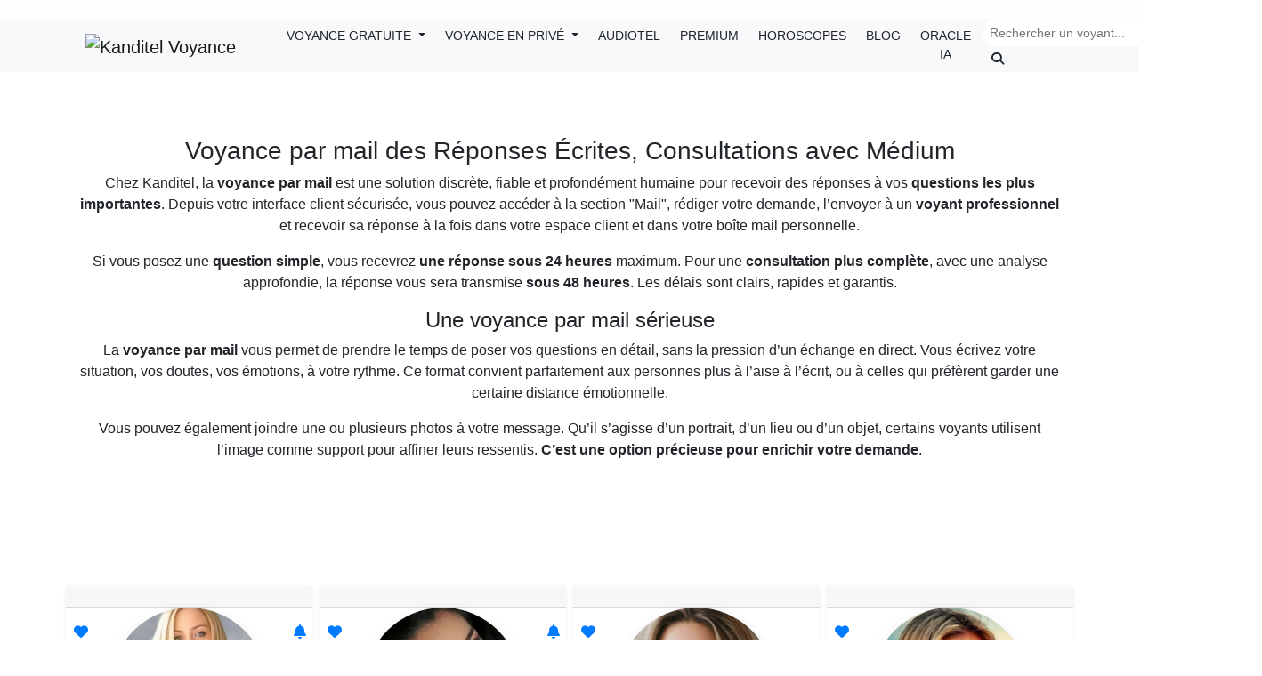

--- FILE ---
content_type: text/html; charset=UTF-8
request_url: https://www.kanditel.com/experts-par-mail
body_size: 15647
content:
<!DOCTYPE html>
<!--[if IE 9]> <html lang="fr" class="ie9"> <![endif]-->
<!--[if gt IE 9]> <html lang="fr" class="ie"> <![endif]-->
<html lang="fr" xml:lang="fr">
	<head>
		<meta charset="utf-8">
		<meta name="viewport" content="width=device-width, initial-scale=1, minimum-scale=1, maximum-scale=1, user-scalable=no">
		<title>Voyance par mail sérieuse | E-mail avec médium | Kanditel</title>
		<meta name="description" content="Obtenez des réponses claires et précises avec la voyance par mail privé sur Kanditel. Consultations de voyance sur l'amour, la carrière, les finances, la famille avec un médium.">
		<meta name="keywords" content="voyance, mail privé, consultation, Voyance par mail, Consultation de voyance privée, Réponses par mail, Questions sur l'avenir, Amour, carrière, finances, famille, Kanditel, plateforme de voyance, Voyants experts, Réponses écrites détaillées et personnalisées, Réflexion et analyse approfondies par les voyants">
		<meta name="robots" content="index, follow, max-snippet:-1, max-image-preview:large, max-video-preview:-1">		<meta name="tdm-reservation" content="1">
		<meta name="author" content="ltgraf.com">
		<script type="application/ld+json">
		{
		  "@context": "https://schema.org",
		  "@type": "Organization",
		  "image": "https://www.kanditel.com/images/ban-0125.jpg",
		  "url": "https://www.kanditel.com",
		  "logo": "https://www.kanditel.com/images/logo-kanditel_gras_0921-min.png",
		  "name": "Kanditel Voyance en ligne",
		  "description": "Obtenez des réponses à vos questions avec la voyance par téléphone, consultez un médium en ligne. Profitez de conseils et de guidance pour éclairer votre chemin",
		  "email": "contact@kanditel.com",
		  "telephone": "+33-1-78-41-99-86",
		  "address": {
			"@type": "PostalAddress",
			"streetAddress": "47 boulevard de Courcelles",
			"addressLocality": "Paris",
			"addressCountry": "FR",
			"addressRegion": "Ile-de-France",
			"postalCode": "75008"
		  },
		  "vatID": "FR82911663318"
		}
		</script>
		<script type="application/ld+json">
		[{
		  "@context": "https://schema.org",
		  "@type": "BreadcrumbList",
		  "itemListElement": [{
			"@type": "ListItem",
			"position": 1,
			"name": "Accueil",
			"item": "https://www.kanditel.com"
		  }]
		}]
		</script>
		<script type="application/ld+json">
		{
		  "@context": "https://schema.org",
		  "@type": "NewsArticle",
		  "headline": "Si vous êtes à la recherche de consultants en divination, vous avez trouvé le bon site.",
		  "image": [
			"https://www.kanditel.com/images/ban-0125.jpg"
		   ],
		  "datePublished": "2025-01-07T10:05:00+00:00",
		  "dateModified": "2025-01-07T10:05:00+00:00",
		  "author": [{
			  "@type": "Person",
			  "name": "CEO",
			  "url": "https://www.kanditel.com"
			}]
		}
		</script>
		<base href="https://www.kanditel.com/" target="_self">
		<link rel="canonical" href="https://www.kanditel.com/experts-par-mail" />
		<meta name="twitter:card" content="summary">
		<meta name="twitter:site" content="@kanditel">
		<meta name="twitter:creator" content="@kanditel">
		<meta property="og:locale" content="fr_FR" />
		<meta property="og:type" content="website" />
		<meta property="og:title" content="Voyance par mail sérieuse | E-mail avec médium | Kanditel" />
		<meta property="og:description" content="Obtenez des réponses claires et précises avec la voyance par mail privé sur Kanditel. Consultations de voyance sur l'amour, la carrière, les finances, la famille avec un médium." />
		<meta property="og:url" content="https://www.kanditel.com/experts-par-mail" />
		<meta property="og:site_name" content="kanditel.com" />

		<link rel="shortcut icon" href="../favicon.ico" type="image/x-icon" media="all">
		<link rel="icon" href="./images/favicons/favicon.png" type="image/png" media="all">
		<link rel="icon" sizes="32x32" href="./images/favicons/favicon-32.png" type="image/png" media="all">
		<link rel="icon" sizes="64x64" href="./images/favicons/favicon-64.png" type="image/png" media="all">
		<link rel="icon" sizes="96x96" href="./images/favicons/favicon-96.png" type="image/png" media="all">
		<link rel="icon" sizes="196x196" href="./images/favicons/favicon-196.png" type="image/png" media="all">
		<link rel="apple-touch-icon" sizes="152x152" href="./images/favicons/apple-touch-icon.png" media="all">
		<link rel="apple-touch-icon" sizes="60x60" href="./images/favicons/apple-touch-icon-60x60.png" media="all">
		<link rel="apple-touch-icon" sizes="76x76" href="./images/favicons/apple-touch-icon-76x76.png" media="all">
		<link rel="apple-touch-icon" sizes="114x114" href="./images/favicons/apple-touch-icon-114x114.png" media="all">
		<link rel="apple-touch-icon" sizes="120x120" href="./images/favicons/apple-touch-icon-120x120.png" media="all">
		<link rel="apple-touch-icon" sizes="144x144" href="./images/favicons/apple-touch-icon-144x144.png" media="all">
		<meta name="msapplication-TileImage" content="./images/favicons/favicon-144.png">
		<meta name="msapplication-TileColor" content="#FFFFFF">

		<link rel="stylesheet" href="https://cdnjs.cloudflare.com/ajax/libs/twitter-bootstrap/4.5.2/css/bootstrap-grid.min.css" integrity="sha512-pkOzvsY+X67Lfs6Yr/dbx+utt/C90MITnkwx8X5fyKkBorWHJLlR3TmgNJs83URAR0GdejZZnjZdgYjzL/mtcQ==" crossorigin="anonymous" />
		<link rel="stylesheet" href="https://cdnjs.cloudflare.com/ajax/libs/twitter-bootstrap/4.5.2/css/bootstrap-reboot.min.css" integrity="sha512-gl/07tE1atRY5leOa5GtQa/pclV529xEP5cDTIdU1rj7vDh4KKz3nHrP7DsTBx3F++ihOqZGdcRTfOvrU/JF4g==" crossorigin="anonymous" />
		<link rel="stylesheet" href="https://cdnjs.cloudflare.com/ajax/libs/twitter-bootstrap/4.5.2/css/bootstrap.min.css" integrity="sha512-MoRNloxbStBcD8z3M/2BmnT+rg4IsMxPkXaGh2zD6LGNNFE80W3onsAhRcMAMrSoyWL9xD7Ert0men7vR8LUZg==" crossorigin="anonymous" />
		<link href="fonts/font-awesome/css/font-awesome.min.css" rel="stylesheet" type="text/css" media="all">
		<link rel="stylesheet" href="https://cdn.jsdelivr.net/npm/bootstrap-icons@1.11.3/font/bootstrap-icons.min.css">
		<link href="css/jquery.dataTables.min.css" rel="stylesheet" type="text/css" media="all">
		<link href="css/summernote-bs4.min.css" rel="stylesheet" type="text/css" media="all">
		<link href="tam-emoji/css/emoji.css" rel="stylesheet" type="text/css" media="all">
		<link rel="stylesheet" href="https://cdnjs.cloudflare.com/ajax/libs/bootstrap4-toggle/3.6.1/bootstrap4-toggle.min.css" integrity="sha512-EzrsULyNzUc4xnMaqTrB4EpGvudqpetxG/WNjCpG6ZyyAGxeB6OBF9o246+mwx3l/9Cn838iLIcrxpPHTiygAA==" crossorigin="anonymous" />
		<link rel="stylesheet" href="https://cdnjs.cloudflare.com/ajax/libs/font-awesome/6.7.2/css/all.min.css" integrity="sha512-Evv84Mr4kqVGRNSgIGL/F/aIDqQb7xQ2vcrdIwxfjThSH8CSR7PBEakCr51Ck+w+/U6swU2Im1vVX0SVk9ABhg==" crossorigin="anonymous" referrerpolicy="no-referrer" />
		<link rel="stylesheet" href="https://cdnjs.cloudflare.com/ajax/libs/flag-icon-css/3.5.0/css/flag-icon.min.css" integrity="sha512-Cv93isQdFwaKBV+Z4X8kaVBYWHST58Xb/jVOcV9aRsGSArZsgAnFIhMpDoMDcFNoUtday1hdjn0nGp3+KZyyFw==" crossorigin="anonymous" />
		<link href="css/progres-bar.css" rel="stylesheet" type="text/css" media="all">
		<link href="css/bubbles.css" rel="stylesheet" type="text/css" media="all">
		<link href="css/kanditel.css" rel="stylesheet" type="text/css" media="all">
		<!-- Google tag (gtag.js) -->
		<script async src="https://www.googletagmanager.com/gtag/js?id=AW-953928018"></script>
		<script>
			window.dataLayer = window.dataLayer || [];
			function gtag(){dataLayer.push(arguments);}
			gtag('js', new Date());
			gtag('config', 'AW-953928018');
		</script>
				<script>
		setTimeout(function() {
			var script = document.createElement('script');
			script.src = 'https://www.googletagmanager.com/gtag/js?id=G-ELGR899M3D';
			script.async = true;
			document.head.appendChild(script);
		}, 3000);
		</script>
					</head>
		<body class="bg-normal">
	<!--<body class="bg-normal">-->
		<!--<noscript><iframe src="https://www.googletagmanager.com/ns.html?id=GTM-55RM4BG"
		height="0" width="0" style="display:none;visibility:hidden"></iframe></noscript>-->
		<header>
									<aside>
				<div class="col-lg-12 col-md-12 col-sm-12 alert alert-light p-0 m-0 small bg-kanditel text-white">
					<div class="marquee-container">
						<div class="marquee-content">
							<span class="pr-3"><i class="fa fa-phone"></i> Nos voyants sont disponibles pour répondre à toutes vos questions</span>
							<span class="pr-3"><i class="fa fa-comments"></i> Tous les avis clients publiés sur Kanditel sont 100% authentiques !</span>
							<span><i class="fa fa-gift"></i> Chaque mois, recevez vos codes promos !</span>
						</div>
					</div>
				</div>
			</aside>
			<nav class="navbar navbar-expand-lg navbar-light bg-light shadow-bottom p-0 m-0 sticky-top ">
				<div class="container-fluid p-0 m-0">
					<a href="./" class="navbar-brand"><img src="images/logo-kanditel-min.png" width="250" title="Kanditel Voyance" alt="Kanditel Voyance" class="img-fluid mw-100 mt-1 ml-5 pl-5"></a>
					<button class="navbar-toggler collapsed" type="button" data-toggle="collapse" data-target="#navbarColor02" aria-controls="navbarColor02" aria-expanded="false" aria-label="Toggle navigation">
						<span class="sr-only">Toggle Navigation</span>
						<i class="fa fa-bars"></i>
					</button>
					<div class="collapse navbar-collapse pl-5 " id="navbarColor02">
						<ul class="navbar-nav mr-auto">
							<!--<li class="nav-item">
								<a class="nav-link text-uppercase btn btn-sm btn-kanditel1 text-white mr-1mb-0 pb-0" href="voyance" title="Voyance Kanditel">Voyance</a>
							</li>-->
							<li class="nav-item dropdown">
								<a class="dropdown-toggle text-uppercase btn btn-sm btn-kanditel-fbefff mr-1" href="#" title="Toutes les voyances sur Kanditel" id="navbarDropdown" role="button" data-toggle="dropdown" aria-haspopup="true" aria-expanded="false">
									Voyance gratuite
								</a>
								<div class="dropdown-menu mb-5">
									<a class="dropdown-item" href="voyance-gratuite" title="Voyance gratuite sur Kanditel">Voyance gratuite</a>
									<a class="dropdown-item" href="voyance-discount" title="Voyance discount sur Kanditel">Voyance discount</a>
									<a class="dropdown-item" href="voyance-qualite" title="Voyance qualité sur Kanditel">Voyance de qualité</a>
									<a class="dropdown-item" href="voyance-par-telephone" title="Voyance par téléphone sur Kanditel">Voyance par téléphone</a>
								</div>
							</li>
							<li class="nav-item dropdown">
								<a class="dropdown-toggle text-uppercase btn btn-sm btn-kanditel-fbefff mr-1" href="#" title="Les experts Kanditel" id="navbarDropdown" role="button" data-toggle="dropdown" aria-haspopup="true" aria-expanded="false">
									Voyance en privé
								</a>
																<div class="dropdown-menu dropdown-multicol2" aria-labelledby="navbarDropdown">
									<div class="row">
																				<div class="dropdown-col col-lg-6 border-right">
											<a href="experts" class="dropdown-item" title="Tous les voyants Kanditel">Tous les voyants</a>
                                            <a class="dropdown-item" href="voyance-chat-prive" title="Voyance privée par tchat">Voyance chat privé</a>
                                            <a class="dropdown-item" href="experts-par-mail" title="Consultations de voyance par mail">Voyance mail privé</a>
																						<a class="dropdown-item" href="expertise-arts-divinatoires" title="Nos voyants Arts divinatoires">Arts divinatoires</a>
																						<a class="dropdown-item" href="expertise-astrologue" title="Nos voyants Astrologues">Astrologues</a>
																						<a class="dropdown-item" href="expertise-cartomancien" title="Nos voyants Cartomanciens">Cartomanciens</a>
																						<a class="dropdown-item" href="expertise-channeling" title="Nos voyants Channelings">Channelings</a>
																						<a class="dropdown-item" href="expertise-clairaudient-e" title="Nos voyants Clairaudient-es">Clairaudient-es</a>
																						<a class="dropdown-item" href="expertise-clairvoyant-e" title="Nos voyants Clairvoyant-es">Clairvoyant-es</a>
																						<a class="dropdown-item" href="expertise-coach" title="Nos voyants Coachs">Coachs</a>
																						<a class="dropdown-item" href="expertise-energeticien" title="Nos voyants Energéticiens">Energéticiens</a>
																						<a class="dropdown-item" href="expertise-love-coach" title="Nos voyants Love coachs">Love coachs</a>
																					</div>
										<div class="dropdown-col col-lg-6">
																						<a class="dropdown-item" href="expertise-magnetiseur-se" title="Nos voyants Magnétiseur-ses">Magnétiseur-ses</a>
																						<a class="dropdown-item" href="expertise-medium" title="Nos voyants Mediums">Mediums</a>
																						<a class="dropdown-item" href="expertise-medium-auditif" title="Nos voyants Medium auditifs">Medium auditifs</a>
																						<a class="dropdown-item" href="expertise-medium-pur" title="Nos voyants Medium purs">Medium purs</a>
																						<a class="dropdown-item" href="expertise-medium-sensoriel" title="Nos voyants Medium sensoriels">Medium sensoriels</a>
																						<a class="dropdown-item" href="expertise-medium-spirit" title="Nos voyants Medium spirits">Medium spirits</a>
																						<a class="dropdown-item" href="expertise-naturopathe" title="Nos voyants Naturopathes">Naturopathes</a>
																						<a class="dropdown-item" href="expertise-numerologue" title="Nos voyants Numérologues">Numérologues</a>
																						<a class="dropdown-item" href="expertise-radiesthesiste" title="Nos voyants Radiesthésistes">Radiesthésistes</a>
																						<a class="dropdown-item" href="expertise-tarologue" title="Nos voyants Tarologues">Tarologues</a>
																						<a class="dropdown-item" href="expertise-voyant-e" title="Nos voyants Voyant-es">Voyant-es</a>
																					</div>
									</div>
								</div>
																							</li>
																					<!--<li class="nav-item">
								<a class="text-uppercase btn btn-sm btn-kanditel-fbefff mr-1" href="voyance-chat-prive" title="Voyance privée par tchat">Chat privé</a>
							</li>
							<li class="nav-item">
								<a class="text-uppercase btn btn-sm btn-kanditel-fbefff mr-1" href="experts-par-mail" title="Consultations de voyance par mail">Mail privé</a>
							</li>-->
							<li class="nav-item">
								<a class="text-uppercase btn btn-sm btn-kanditel-fbefff mr-1" href="voyance-audiotel" title="Voyance Audiotel sans CB">Audiotel</a>
							</li>
														<li class="nav-item">
								<a class="text-uppercase btn btn-sm btn-kanditel-fbefff mr-1" href="experts-premiums" title="Nos voyants premiums sur Kanditel">Premium</a>
							</li>
														<li class="nav-item">
								<a class="text-uppercase btn btn-sm btn-kanditel-fbefff mr-1" href="horoscopes" title="Horoscopes gratuits sur Kanditel">Horoscopes</a>
							</li>
							<!--<li class="nav-item dropdown">
								<a class="nav-link dropdown-toggle text-uppercase btn btn-sm btn-kanditel1 text-white mr-1" data-toggle="dropdown" href="#" role="button" aria-haspopup="true" aria-expanded="false" title="Oracles gratuits sur Kanditel">Oracles</a>
								<div class="dropdown-menu">
									<a class="dropdown-item" href="oracle-des-fleurs" title="Oracle des Fleurs">Oracle des Fleurs</a>
									<a class="dropdown-item" href="love-tarot" title="Love Tarot">Love Tarot</a>
									<a class="dropdown-item" href="tarot-de-marseille" title="Love Tarot">Tarot de Marseille</a>
									<a class="dropdown-item" href="oracle-pierres-precieuses" title="Love Tarot">Oracle des Pierres Précieuses</a>
								</div>
							</li>-->
							<!--<li class="nav-item dropdown">
								<a class="nav-link dropdown-toggle text-uppercase btn btn-sm btn-kanditel1 text-white mr-1" data-toggle="dropdown" href="#" role="button" aria-haspopup="true" aria-expanded="false" title="Blog Kanditel">Blog</a>
								<div class="dropdown-menu">
									<a class="dropdown-item" href="blog" title="Le blog Kanditel">Le blog Kanditel</a>
									<a class="dropdown-item" href="les-petits-chaudrons" title="Les Petits Chaudrons Kanditel">Les Petits Chaudrons</a>
								</div>
							</li>-->
							<li class="nav-item">
								<a class="text-uppercase btn btn-sm btn-kanditel-fbefff mr-1" href="blog" title="Le blog Kanditel">Blog</a>
							</li>
                            <li class="nav-item">
								<a class="text-uppercase btn btn-sm btn-kanditel-fbefff mr-1" href="oracle-ia" title="Oracle IA by Kanditel">Oracle IA</a>
							</li>
																		</ul>
						<form class="form-inline my-2 my-lg-0 mr-2" action="recherche" method="post" role="form">
							<input class="form-control-sm mr-sm-0 border-0 rounded-pill border-light" type="search" placeholder="Rechercher un voyant..." aria-label="Rechercher un voyant" name="pseudoExpert" required>
							<input type="hidden" name="randomformOK" value="931288" />
							<button class="btn btn-sm btn-light my-2 my-sm-0 border-0 rounded-pill border-light" type="submit"><i class="fa fa-search fa-fw"></i></button>
						</form>
												<!--<a href="accueil-client" title="Inscription client" class="btn btn-sm btn-light float-right mr-2 ">-->
						<a href="#?/home/modalInscriptionClient" title="Inscription client" class="btn btn-sm btn-light float-right mr-2  ajax-modal" data-toggle="modal" data-target="#myModalWindow">
							<i class="bi bi-person-plus-fill"></i>
						</a>
						<a href="#?/home/modalConnectClient&callback=home/modal_redirect/client/index" title="Connexion client" class="btn btn-sm btn-light ajax-modal float-right mr-5 " data-toggle="modal" data-target="#myModalWindow">
							<i class="bi bi-box-arrow-in-right"></i>
						</a>
											</div>
				</div>
			</nav>
			<!--			-->
												<!-- Modal --- NE JAMAIS SUPPRIMER -->
			<div class="modal fade" id="myModalWindow" tabindex="-1" role="dialog" aria-labelledby="myModalLabel" aria-hidden="true" data-show="true" style="z-index: 200000">
			</div>
			<!-- end modal -->
					</header>
		<main>
<div class="container-fluid bg-kanditel-soft py-5">
    <div class="container text-center mt-4 mb-4">
        <div class="row">
                        <!-- Version desktop : tout est visible -->
            <div class="col-lg-12 col-md-12 col-sm-12">
                <h1 class="h3">Voyance par mail des Réponses Écrites, Consultations avec Médium</h1>
                <p>
                    Chez Kanditel, la <strong>voyance par mail</strong> est une solution discrète, fiable et profondément humaine pour recevoir des réponses à vos <strong>questions les plus importantes</strong>. Depuis votre interface client sécurisée, vous pouvez accéder à la section "Mail", rédiger votre demande, l’envoyer à un <strong>voyant professionnel</strong> et recevoir sa réponse à la fois dans votre espace client et dans votre boîte mail personnelle.
                </p>
                <p>
                    Si vous posez une <strong>question simple</strong>, vous recevrez <strong>une réponse sous 24 heures</strong> maximum. Pour une <strong>consultation plus complète</strong>, avec une analyse approfondie, la réponse vous sera transmise <strong>sous 48 heures</strong>. Les délais sont clairs, rapides et garantis.
                </p>
                <h2 class="h4">Une voyance par mail sérieuse</h2>
                <p>
                    La <strong>voyance par mail</strong> vous permet de prendre le temps de poser vos questions en détail, sans la pression d’un échange en direct. Vous écrivez votre situation, vos doutes, vos émotions, à votre rythme. Ce format convient parfaitement aux personnes plus à l’aise à l’écrit, ou à celles qui préfèrent garder une certaine distance émotionnelle.
                </p>
                <p>
                    Vous pouvez également joindre une ou plusieurs photos à votre message. Qu’il s’agisse d’un portrait, d’un lieu ou d’un objet, certains voyants utilisent l’image comme support pour affiner leurs ressentis. <strong>C’est une option précieuse pour enrichir votre demande</strong>.
                </p>
            </div>
                    </div>
    </div>
</div>
<div class="container toRefreshBusyExpertsMails mt-5">
	<div class="row experts-live-list row-cols-1 row-cols-md-4">
						<div class="col p-1 mb-4 expert-panel-45 box-expert box-expert-45 statut-occupe vignetteExpert">
			<div class="card mb-3 shadow-sm border-0 rounded-encart">
				<div class="card-header rounded-top-encart-header">
				</div>
				<!--<div class="card-header rounded-top-encart-header">
				</div>-->
				<div class="row">
					<div class="col-md-2 pl-4 pt-3">
												<a onclick="this.href='#?/home/modalConnectClient&callback=home/modal_redirect/home/index'" rel="nofollow" title="Connectez vous pour ajouter le voyant à vos favoris" class="mr-1 ajax-modal pointer" data-toggle="modal" data-target="#myModalWindow"><i class="fa fa-heart text-kanditel2"></i></a>
											</div>
					<div class="col-md-8 text-center mt-n6">
						<a href="voyance-gratuite/voyante-eva" title="Voir la fiche voyant de Eva"><img class="img-fluid mw-100 lazy rounded-circle shadow  violet-border" src="/uploads/images/45/45-eva-voyance-kanditel-17368434674849-mini.webp" alt="Eva voyant chez Kanditel"  loading="lazy"></a>
					</div>
					<div class="col-md-2 float-right mr-auto pt-3">
												<a onclick="this.href='#?/home/modalSms/45/eva'" rel="nofollow" class="ajax-modal" data-toggle="modal" data-target="#myModalWindow"><i class="fa fa-bell text-kanditel2 pointer" title="Soyez prévenu-e de la disponibilité de Eva"></i></a>
											</div>
				</div>
				<div class="col-md-12 text-center">
					<h4 class="mt-2 mb-0">
						Eva					</h4>
					<span class="medium font-italic text-secondary">
										Medium pur 
										Medium spirit 
										</span>
				</div>
				<div class="col-md-12 text-center">
										<div class="rubanPremium shadow-sm rounded-left">
						<span class="rubanPremium-content">PREMIUM</span>
					</div>
																																		</div>
				<div class="col-md-12 text-center small p-0 pt-2 pb-1">
					<i class="fa fa-star text-warning"></i> <strong>5.0</strong> <span class="ml-1"><i class="fa fa-comments text-kanditel2"></i> <b>392</b> avis</span> 
					<span class="ml-1"><i class="fa fa-users text-kanditel2"></i> 
						<strong>14892</strong> consultations
					</span>
				</div>
				<div class="col-md-12 text-center mt-2 pb-2">
					<div class="row">
						<div class="col-md-4 col-sm-4 text-center">
														<a rel="nofollow" class="if-statut if-absent btn btn-sm btn-light btn-block rounded-pill mt-1" title="Le voyant n'est pas disponible"><i class="fa fa-phone"></i></a>
							<a rel="nofollow" class="if-statut if-occupe btn btn-sm btn-warning btn-block rounded-pill mt-1" title="Le voyant est en consultation"><i class="fa fa-phone"></i></a>
							<a rel="nofollow" class="if-statut if-pause btn btn-sm btn-light btn-block rounded-pill mt-1" title="Le voyant est en pause"><i class="fa fa-phone"></i></a>
							<a onclick="this.href='#?/home/modalConsultation/45/eva'" rel="nofollow" class="if-statut if-dispo btn btn-sm btn-kanditel2 btn-block rounded-pill ajax-modal mt-1" data-toggle="modal" data-target="#myModalWindow" title="Lancer une consultation privée par téléphone"><i class="fa fa-phone"></i></a>
							<span class="small">2.70€/mn</span>
																				</div>
						<!--<div class="col-md-4 col-sm-4 text-center">
																					<a rel="nofollow" class="btn btn-sm btn-light btn-block rounded-pill mt-1" title="Chat privé indisponible"><i class="fa fa-comments"></i></a><br>
													</div>-->
                        <div class="col-md-4 col-sm-4 text-center">
                                                                                    <a rel="nofollow" class="btn btn-sm btn-light btn-block rounded-pill mt-1 " title="Chat privé indisponible"><i class="bi bi-chat-dots-fill"></i></a>
                                                    </div>
						<div class="col-md-4 col-sm-4 text-center">
														<a onclick="this.href='choix-question-45-eva'" rel="nofollow" class="btn btn-sm btn-kanditel2 btn-block rounded-pill mt-1" title="Choisissez le type de mail privé"><i class="fa fa-envelope"></i></a>
							<span class="small">Dès 20€</span>
																				</div>
					</div>
				</div>
				<div class="card-footer if-statut if-dispo text-center bg-success text-white border-0 rounded-bottom-encart">
					DISPONIBLE
				</div>
				<div class="card-footer if-statut if-occupe text-center bg-warning border-0 rounded-bottom-encart small">
					<b>EN CONSULTATION</b> <span class="timerNew_45" style="display: none"></span><span class="timerChatNew_45" style="display: none"></span>
				</div>
				<div class="card-footer if-statut if-pause text-center bg-kanditel text-white border-0 rounded-bottom-encart">
					EN PAUSE, JE REVIENS <i class="fa fa-smile-o fa-fw"></i>
				</div>
				<div class="card-footer if-statut if-absent text-center bg-beige border-0 rounded-bottom-encart small p-2">
					<a onclick="this.href='#?/home/modalSms/45/eva'" rel="nofollow" class="ajax-modal btn btn-sm btn-beige btn-animated" data-toggle="modal" data-target="#myModalWindow"><i class="fa fa-bell text-kanditel2 pointer" title="Soyez prévenu-e de la disponibilité de Eva"></i> Recevoir un SMS à son retour</a>
				</div>
			</div>
		</div>
				<div class="col p-1 mb-4 expert-panel-186 box-expert box-expert-186 statut-occupe vignetteExpert">
			<div class="card mb-3 shadow-sm border-0 rounded-encart">
				<div class="card-header rounded-top-encart-header">
				</div>
				<!--<div class="card-header rounded-top-encart-header">
				</div>-->
				<div class="row">
					<div class="col-md-2 pl-4 pt-3">
												<a onclick="this.href='#?/home/modalConnectClient&callback=home/modal_redirect/home/index'" rel="nofollow" title="Connectez vous pour ajouter le voyant à vos favoris" class="mr-1 ajax-modal pointer" data-toggle="modal" data-target="#myModalWindow"><i class="fa fa-heart text-kanditel2"></i></a>
											</div>
					<div class="col-md-8 text-center mt-n6">
						<a href="voyance-gratuite/voyante-zara" title="Voir la fiche voyant de Zara"><img class="img-fluid mw-100 lazy rounded-circle shadow blue-border " src="/uploads/images/186/186-zara-voyance-kanditel-17368432557975-mini.webp" alt="Zara voyant chez Kanditel"  loading="lazy"></a>
					</div>
					<div class="col-md-2 float-right mr-auto pt-3">
												<a onclick="this.href='#?/home/modalSms/186/zara'" rel="nofollow" class="ajax-modal" data-toggle="modal" data-target="#myModalWindow"><i class="fa fa-bell text-kanditel2 pointer" title="Soyez prévenu-e de la disponibilité de Zara"></i></a>
											</div>
				</div>
				<div class="col-md-12 text-center">
					<h4 class="mt-2 mb-0">
						Zara					</h4>
					<span class="medium font-italic text-secondary">
										Voyant-e 
										Medium pur 
										</span>
				</div>
				<div class="col-md-12 text-center">
										<div class="rubanPremium shadow-sm rounded-left">
						<span class="rubanPremium-content">PREMIUM</span>
					</div>
																																		</div>
				<div class="col-md-12 text-center small p-0 pt-2 pb-1">
					<i class="fa fa-star text-warning"></i> <strong>5.0</strong> <span class="ml-1"><i class="fa fa-comments text-kanditel2"></i> <b>683</b> avis</span> 
					<span class="ml-1"><i class="fa fa-users text-kanditel2"></i> 
						<strong>24715</strong> consultations
					</span>
				</div>
				<div class="col-md-12 text-center mt-2 pb-2">
					<div class="row">
						<div class="col-md-4 col-sm-4 text-center">
														<a rel="nofollow" class="if-statut if-absent btn btn-sm btn-light btn-block rounded-pill mt-1" title="Le voyant n'est pas disponible"><i class="fa fa-phone"></i></a>
							<a rel="nofollow" class="if-statut if-occupe btn btn-sm btn-warning btn-block rounded-pill mt-1" title="Le voyant est en consultation"><i class="fa fa-phone"></i></a>
							<a rel="nofollow" class="if-statut if-pause btn btn-sm btn-light btn-block rounded-pill mt-1" title="Le voyant est en pause"><i class="fa fa-phone"></i></a>
							<a onclick="this.href='#?/home/modalConsultation/186/zara'" rel="nofollow" class="if-statut if-dispo btn btn-sm btn-kanditel2 btn-block rounded-pill ajax-modal mt-1" data-toggle="modal" data-target="#myModalWindow" title="Lancer une consultation privée par téléphone"><i class="fa fa-phone"></i></a>
							<span class="small">2.50€/mn</span>
																				</div>
						<!--<div class="col-md-4 col-sm-4 text-center">
																					<a rel="nofollow" class="btn btn-sm btn-light btn-block rounded-pill mt-1" title="Chat privé indisponible"><i class="fa fa-comments"></i></a><br>
													</div>-->
                        <div class="col-md-4 col-sm-4 text-center">
                                                                                    <a rel="nofollow" class="btn btn-sm btn-light btn-block rounded-pill mt-1 " title="Chat privé indisponible"><i class="bi bi-chat-dots-fill"></i></a>
                                                    </div>
						<div class="col-md-4 col-sm-4 text-center">
														<a onclick="this.href='choix-question-186-zara'" rel="nofollow" class="btn btn-sm btn-kanditel2 btn-block rounded-pill mt-1" title="Choisissez le type de mail privé"><i class="fa fa-envelope"></i></a>
							<span class="small">Dès 20€</span>
																				</div>
					</div>
				</div>
				<div class="card-footer if-statut if-dispo text-center bg-success text-white border-0 rounded-bottom-encart">
					DISPONIBLE
				</div>
				<div class="card-footer if-statut if-occupe text-center bg-warning border-0 rounded-bottom-encart small">
					<b>EN CONSULTATION</b> <span class="timerNew_186" style="display: none"></span><span class="timerChatNew_186" style="display: none"></span>
				</div>
				<div class="card-footer if-statut if-pause text-center bg-kanditel text-white border-0 rounded-bottom-encart">
					EN PAUSE, JE REVIENS <i class="fa fa-smile-o fa-fw"></i>
				</div>
				<div class="card-footer if-statut if-absent text-center bg-beige border-0 rounded-bottom-encart small p-2">
					<a onclick="this.href='#?/home/modalSms/186/zara'" rel="nofollow" class="ajax-modal btn btn-sm btn-beige btn-animated" data-toggle="modal" data-target="#myModalWindow"><i class="fa fa-bell text-kanditel2 pointer" title="Soyez prévenu-e de la disponibilité de Zara"></i> Recevoir un SMS à son retour</a>
				</div>
			</div>
		</div>
				<div class="col p-1 mb-4 expert-panel-1159 box-expert box-expert-1159 statut-dispo vignetteExpert">
			<div class="card mb-3 shadow-sm border-0 rounded-encart">
				<div class="card-header rounded-top-encart-header">
				</div>
				<!--<div class="card-header rounded-top-encart-header">
				</div>-->
				<div class="row">
					<div class="col-md-2 pl-4 pt-3">
												<a onclick="this.href='#?/home/modalConnectClient&callback=home/modal_redirect/home/index'" rel="nofollow" title="Connectez vous pour ajouter le voyant à vos favoris" class="mr-1 ajax-modal pointer" data-toggle="modal" data-target="#myModalWindow"><i class="fa fa-heart text-kanditel2"></i></a>
											</div>
					<div class="col-md-8 text-center mt-n6">
						<a href="voyance-gratuite/voyante-lila" title="Voir la fiche voyant de Lila"><img class="img-fluid mw-100 lazy rounded-circle shadow  violet-border" src="/uploads/images/1159/1159-lila-voyance-kanditel-17368424880366-mini.webp" alt="Lila voyant chez Kanditel"  loading="lazy"></a>
					</div>
					<div class="col-md-2 float-right mr-auto pt-3">
											</div>
				</div>
				<div class="col-md-12 text-center">
					<h4 class="mt-2 mb-0">
						Lila					</h4>
					<span class="medium font-italic text-secondary">
										Voyant-e 
										Medium pur 
										</span>
				</div>
				<div class="col-md-12 text-center">
																																		</div>
				<div class="col-md-12 text-center small p-0 pt-2 pb-1">
					<i class="fa fa-star text-warning"></i> <strong>5.0</strong> <span class="ml-1"><i class="fa fa-comments text-kanditel2"></i> <b>22</b> avis</span> 
					<span class="ml-1"><i class="fa fa-users text-kanditel2"></i> 
						<strong>7326</strong> consultations
					</span>
				</div>
				<div class="col-md-12 text-center mt-2 pb-2">
					<div class="row">
						<div class="col-md-4 col-sm-4 text-center">
														<a rel="nofollow" class="if-statut if-absent btn btn-sm btn-light btn-block rounded-pill mt-1" title="Le voyant n'est pas disponible"><i class="fa fa-phone"></i></a>
							<a rel="nofollow" class="if-statut if-occupe btn btn-sm btn-warning btn-block rounded-pill mt-1" title="Le voyant est en consultation"><i class="fa fa-phone"></i></a>
							<a rel="nofollow" class="if-statut if-pause btn btn-sm btn-light btn-block rounded-pill mt-1" title="Le voyant est en pause"><i class="fa fa-phone"></i></a>
							<a onclick="this.href='#?/home/modalConsultation/1159/lila'" rel="nofollow" class="if-statut if-dispo btn btn-sm btn-kanditel2 btn-block rounded-pill ajax-modal mt-1" data-toggle="modal" data-target="#myModalWindow" title="Lancer une consultation privée par téléphone"><i class="fa fa-phone"></i></a>
							<span class="small">1.99€/mn</span>
																				</div>
						<!--<div class="col-md-4 col-sm-4 text-center">
														<a rel="nofollow" class="if-statut if-absent btn btn-sm btn-light btn-block rounded-pill mt-1" title="Le voyant n'est pas disponible"><i class="fa fa-comments"></i></a>
							<a rel="nofollow" class="if-statut if-occupe btn btn-sm btn-warning btn-block rounded-pill mt-1" title="Le voyant est en consultation"><i class="fa fa-comments"></i></a>
							<a rel="nofollow" class="if-statut if-pause btn btn-sm btn-light btn-block rounded-pill mt-1" title="Le voyant est en pause"><i class="fa fa-comments"></i></a>
																															<a onclick="this.href='#?/home/modalConnectClient'" rel="nofollow" class="if-statut if-dispo btn btn-sm btn-kanditel2 btn-block rounded-pill ajax-modal mt-1" data-toggle="modal" data-target="#myModalWindow" title="Je me connecte à mon compte client"><i class="fa fa-comments"></i></a>
									<small>1.50€/mn</small>
																																			</div>-->
                        <div class="col-md-4 col-sm-4 text-center">
                                                        <!--<span class="text-secondary small clearfix">€/mn</span>-->
                            <a rel="nofollow" class="if-statut if-occupe btn btn-sm btn-warning btn-block rounded-pill mt-1" title="Le voyant est en consultation"><i class="bi bi-chat-dots-fill"></i></a>
                            <a rel="nofollow" class="if-statut if-pause btn btn-sm btn-light btn-block rounded-pill mt-1" title="Le voyant est en pause"><i class="bi bi-chat-dots-fill"></i></a>
                            <a rel="nofollow" class="if-statut if-absent btn btn-sm btn-light btn-block rounded-pill mt-1" title="Le voyant est absent"><i class="bi bi-chat-dots-fill"></i></a>
                            <!--<a href="#?/home/modalPresChat/1159/lila" rel="nofollow" title="Lancer une conversation par chat privé" class="if-statut if-dispo ajax-modal btn btn-success mt-n2 " data-bs-toggle="modal" data-bs-target="#myModalWindow" data-bs-backdrop="static" data-bs-keyboard="false"><i class="bi bi-chat-dots-fill"></i> Chat</a>-->
                                                        <a href="#?/home/modalChat/1159/lila"
                               data-toggle="modal"
                               data-target="#myModalWindow"
                               rel="nofollow"
                               title="Lancer une conversation par chat privé"
                               class="ajax-modal if-statut if-dispo btn btn-sm btn-kanditel2 btn-block rounded-pill mt-1 btn-chat-expert "
                               data-expert-id="1159"
                               data-expert-pseudo="Lila"
                               data-expert-avatar="/uploads/images/1159/1159-lila-voyance-kanditel-17368424880366-mini.webp"
                            >
                               <i class="bi bi-chat-dots-fill"></i>
                            </a>
                            <span class="small">1.50€/mn</span>
                                                                                                            </div>
						<div class="col-md-4 col-sm-4 text-center">
														<a onclick="this.href='choix-question-1159-lila'" rel="nofollow" class="btn btn-sm btn-kanditel2 btn-block rounded-pill mt-1" title="Choisissez le type de mail privé"><i class="fa fa-envelope"></i></a>
							<span class="small">Dès 20€</span>
																				</div>
					</div>
				</div>
				<div class="card-footer if-statut if-dispo text-center bg-success text-white border-0 rounded-bottom-encart">
					DISPONIBLE
				</div>
				<div class="card-footer if-statut if-occupe text-center bg-warning border-0 rounded-bottom-encart small">
					<b>EN CONSULTATION</b> <span class="timerNew_1159" style="display: none"></span><span class="timerChatNew_1159" style="display: none"></span>
				</div>
				<div class="card-footer if-statut if-pause text-center bg-kanditel text-white border-0 rounded-bottom-encart">
					EN PAUSE, JE REVIENS <i class="fa fa-smile-o fa-fw"></i>
				</div>
				<div class="card-footer if-statut if-absent text-center bg-beige border-0 rounded-bottom-encart small p-2">
					<a onclick="this.href='#?/home/modalSms/1159/lila'" rel="nofollow" class="ajax-modal btn btn-sm btn-beige btn-animated" data-toggle="modal" data-target="#myModalWindow"><i class="fa fa-bell text-kanditel2 pointer" title="Soyez prévenu-e de la disponibilité de Lila"></i> Recevoir un SMS à son retour</a>
				</div>
			</div>
		</div>
				<div class="col p-1 mb-4 expert-panel-707 box-expert box-expert-707 statut-dispo vignetteExpert">
			<div class="card mb-3 shadow-sm border-0 rounded-encart">
				<div class="card-header rounded-top-encart-header">
				</div>
				<!--<div class="card-header rounded-top-encart-header">
				</div>-->
				<div class="row">
					<div class="col-md-2 pl-4 pt-3">
												<a onclick="this.href='#?/home/modalConnectClient&callback=home/modal_redirect/home/index'" rel="nofollow" title="Connectez vous pour ajouter le voyant à vos favoris" class="mr-1 ajax-modal pointer" data-toggle="modal" data-target="#myModalWindow"><i class="fa fa-heart text-kanditel2"></i></a>
											</div>
					<div class="col-md-8 text-center mt-n6">
						<a href="voyance-gratuite/voyante-marielle" title="Voir la fiche voyant de Marielle"><img class="img-fluid mw-100 lazy rounded-circle shadow blue-border " src="/uploads/images/707/707-marielle-voyance-kanditel-173684291912-mini.webp" alt="Marielle voyant chez Kanditel"  loading="lazy"></a>
					</div>
					<div class="col-md-2 float-right mr-auto pt-3">
											</div>
				</div>
				<div class="col-md-12 text-center">
					<h4 class="mt-2 mb-0">
						Marielle					</h4>
					<span class="medium font-italic text-secondary">
										Voyant-e 
										Medium pur 
										</span>
				</div>
				<div class="col-md-12 text-center">
																																		</div>
				<div class="col-md-12 text-center small p-0 pt-2 pb-1">
					<i class="fa fa-star text-warning"></i> <strong>5.0</strong> <span class="ml-1"><i class="fa fa-comments text-kanditel2"></i> <b>36</b> avis</span> 
					<span class="ml-1"><i class="fa fa-users text-kanditel2"></i> 
						<strong>8858</strong> consultations
					</span>
				</div>
				<div class="col-md-12 text-center mt-2 pb-2">
					<div class="row">
						<div class="col-md-4 col-sm-4 text-center">
														<a rel="nofollow" class="if-statut if-absent btn btn-sm btn-light btn-block rounded-pill mt-1" title="Le voyant n'est pas disponible"><i class="fa fa-phone"></i></a>
							<a rel="nofollow" class="if-statut if-occupe btn btn-sm btn-warning btn-block rounded-pill mt-1" title="Le voyant est en consultation"><i class="fa fa-phone"></i></a>
							<a rel="nofollow" class="if-statut if-pause btn btn-sm btn-light btn-block rounded-pill mt-1" title="Le voyant est en pause"><i class="fa fa-phone"></i></a>
							<a onclick="this.href='#?/home/modalConsultation/707/marielle'" rel="nofollow" class="if-statut if-dispo btn btn-sm btn-kanditel2 btn-block rounded-pill ajax-modal mt-1" data-toggle="modal" data-target="#myModalWindow" title="Lancer une consultation privée par téléphone"><i class="fa fa-phone"></i></a>
							<span class="small">1.99€/mn</span>
																				</div>
						<!--<div class="col-md-4 col-sm-4 text-center">
														<a rel="nofollow" class="if-statut if-absent btn btn-sm btn-light btn-block rounded-pill mt-1" title="Le voyant n'est pas disponible"><i class="fa fa-comments"></i></a>
							<a rel="nofollow" class="if-statut if-occupe btn btn-sm btn-warning btn-block rounded-pill mt-1" title="Le voyant est en consultation"><i class="fa fa-comments"></i></a>
							<a rel="nofollow" class="if-statut if-pause btn btn-sm btn-light btn-block rounded-pill mt-1" title="Le voyant est en pause"><i class="fa fa-comments"></i></a>
																															<a onclick="this.href='#?/home/modalConnectClient'" rel="nofollow" class="if-statut if-dispo btn btn-sm btn-kanditel2 btn-block rounded-pill ajax-modal mt-1" data-toggle="modal" data-target="#myModalWindow" title="Je me connecte à mon compte client"><i class="fa fa-comments"></i></a>
									<small>1.50€/mn</small>
																																			</div>-->
                        <div class="col-md-4 col-sm-4 text-center">
                                                        <!--<span class="text-secondary small clearfix">€/mn</span>-->
                            <a rel="nofollow" class="if-statut if-occupe btn btn-sm btn-warning btn-block rounded-pill mt-1" title="Le voyant est en consultation"><i class="bi bi-chat-dots-fill"></i></a>
                            <a rel="nofollow" class="if-statut if-pause btn btn-sm btn-light btn-block rounded-pill mt-1" title="Le voyant est en pause"><i class="bi bi-chat-dots-fill"></i></a>
                            <a rel="nofollow" class="if-statut if-absent btn btn-sm btn-light btn-block rounded-pill mt-1" title="Le voyant est absent"><i class="bi bi-chat-dots-fill"></i></a>
                            <!--<a href="#?/home/modalPresChat/707/marielle" rel="nofollow" title="Lancer une conversation par chat privé" class="if-statut if-dispo ajax-modal btn btn-success mt-n2 " data-bs-toggle="modal" data-bs-target="#myModalWindow" data-bs-backdrop="static" data-bs-keyboard="false"><i class="bi bi-chat-dots-fill"></i> Chat</a>-->
                                                        <a href="#?/home/modalChat/707/marielle"
                               data-toggle="modal"
                               data-target="#myModalWindow"
                               rel="nofollow"
                               title="Lancer une conversation par chat privé"
                               class="ajax-modal if-statut if-dispo btn btn-sm btn-kanditel2 btn-block rounded-pill mt-1 btn-chat-expert "
                               data-expert-id="707"
                               data-expert-pseudo="Marielle"
                               data-expert-avatar="/uploads/images/707/707-marielle-voyance-kanditel-173684291912-mini.webp"
                            >
                               <i class="bi bi-chat-dots-fill"></i>
                            </a>
                            <span class="small">1.50€/mn</span>
                                                                                                            </div>
						<div class="col-md-4 col-sm-4 text-center">
														<a onclick="this.href='choix-question-707-marielle'" rel="nofollow" class="btn btn-sm btn-kanditel2 btn-block rounded-pill mt-1" title="Choisissez le type de mail privé"><i class="fa fa-envelope"></i></a>
							<span class="small">Dès 20€</span>
																				</div>
					</div>
				</div>
				<div class="card-footer if-statut if-dispo text-center bg-success text-white border-0 rounded-bottom-encart">
					DISPONIBLE
				</div>
				<div class="card-footer if-statut if-occupe text-center bg-warning border-0 rounded-bottom-encart small">
					<b>EN CONSULTATION</b> <span class="timerNew_707" style="display: none"></span><span class="timerChatNew_707" style="display: none"></span>
				</div>
				<div class="card-footer if-statut if-pause text-center bg-kanditel text-white border-0 rounded-bottom-encart">
					EN PAUSE, JE REVIENS <i class="fa fa-smile-o fa-fw"></i>
				</div>
				<div class="card-footer if-statut if-absent text-center bg-beige border-0 rounded-bottom-encart small p-2">
					<a onclick="this.href='#?/home/modalSms/707/marielle'" rel="nofollow" class="ajax-modal btn btn-sm btn-beige btn-animated" data-toggle="modal" data-target="#myModalWindow"><i class="fa fa-bell text-kanditel2 pointer" title="Soyez prévenu-e de la disponibilité de Marielle"></i> Recevoir un SMS à son retour</a>
				</div>
			</div>
		</div>
				<div class="col p-1 mb-4 expert-panel-702 box-expert box-expert-702 statut-dispo vignetteExpert">
			<div class="card mb-3 shadow-sm border-0 rounded-encart">
				<div class="card-header rounded-top-encart-header">
				</div>
				<!--<div class="card-header rounded-top-encart-header">
				</div>-->
				<div class="row">
					<div class="col-md-2 pl-4 pt-3">
												<a onclick="this.href='#?/home/modalConnectClient&callback=home/modal_redirect/home/index'" rel="nofollow" title="Connectez vous pour ajouter le voyant à vos favoris" class="mr-1 ajax-modal pointer" data-toggle="modal" data-target="#myModalWindow"><i class="fa fa-heart text-kanditel2"></i></a>
											</div>
					<div class="col-md-8 text-center mt-n6">
						<a href="voyance-gratuite/voyante-ines-voyance" title="Voir la fiche voyant de Inès"><img class="img-fluid mw-100 lazy rounded-circle shadow  violet-border" src="/uploads/images/702/702-ines-voyance-kanditel-17368422890668-mini.webp" alt="Inès voyant chez Kanditel"  loading="lazy"></a>
					</div>
					<div class="col-md-2 float-right mr-auto pt-3">
											</div>
				</div>
				<div class="col-md-12 text-center">
					<h4 class="mt-2 mb-0">
						Inès					</h4>
					<span class="medium font-italic text-secondary">
										Medium pur 
										Tarologue 
										</span>
				</div>
				<div class="col-md-12 text-center">
																																		</div>
				<div class="col-md-12 text-center small p-0 pt-2 pb-1">
					<i class="fa fa-star text-warning"></i> <strong>5.0</strong> <span class="ml-1"><i class="fa fa-comments text-kanditel2"></i> <b>6</b> avis</span> 
					<span class="ml-1"><i class="fa fa-users text-kanditel2"></i> 
						<strong>421</strong> consultations
					</span>
				</div>
				<div class="col-md-12 text-center mt-2 pb-2">
					<div class="row">
						<div class="col-md-4 col-sm-4 text-center">
														<a rel="nofollow" class="if-statut if-absent btn btn-sm btn-light btn-block rounded-pill mt-1" title="Le voyant n'est pas disponible"><i class="fa fa-phone"></i></a>
							<a rel="nofollow" class="if-statut if-occupe btn btn-sm btn-warning btn-block rounded-pill mt-1" title="Le voyant est en consultation"><i class="fa fa-phone"></i></a>
							<a rel="nofollow" class="if-statut if-pause btn btn-sm btn-light btn-block rounded-pill mt-1" title="Le voyant est en pause"><i class="fa fa-phone"></i></a>
							<a onclick="this.href='#?/home/modalConsultation/702/ines'" rel="nofollow" class="if-statut if-dispo btn btn-sm btn-kanditel2 btn-block rounded-pill ajax-modal mt-1" data-toggle="modal" data-target="#myModalWindow" title="Lancer une consultation privée par téléphone"><i class="fa fa-phone"></i></a>
							<span class="small">1.50€/mn</span>
																				</div>
						<!--<div class="col-md-4 col-sm-4 text-center">
																					<a rel="nofollow" class="btn btn-sm btn-light btn-block rounded-pill mt-1" title="Chat privé indisponible"><i class="fa fa-comments"></i></a><br>
													</div>-->
                        <div class="col-md-4 col-sm-4 text-center">
                                                                                    <a rel="nofollow" class="btn btn-sm btn-light btn-block rounded-pill mt-1 " title="Chat privé indisponible"><i class="bi bi-chat-dots-fill"></i></a>
                                                    </div>
						<div class="col-md-4 col-sm-4 text-center">
														<a onclick="this.href='choix-question-702-ines'" rel="nofollow" class="btn btn-sm btn-kanditel2 btn-block rounded-pill mt-1" title="Choisissez le type de mail privé"><i class="fa fa-envelope"></i></a>
							<span class="small">Dès 20€</span>
																				</div>
					</div>
				</div>
				<div class="card-footer if-statut if-dispo text-center bg-success text-white border-0 rounded-bottom-encart">
					DISPONIBLE
				</div>
				<div class="card-footer if-statut if-occupe text-center bg-warning border-0 rounded-bottom-encart small">
					<b>EN CONSULTATION</b> <span class="timerNew_702" style="display: none"></span><span class="timerChatNew_702" style="display: none"></span>
				</div>
				<div class="card-footer if-statut if-pause text-center bg-kanditel text-white border-0 rounded-bottom-encart">
					EN PAUSE, JE REVIENS <i class="fa fa-smile-o fa-fw"></i>
				</div>
				<div class="card-footer if-statut if-absent text-center bg-beige border-0 rounded-bottom-encart small p-2">
					<a onclick="this.href='#?/home/modalSms/702/ines'" rel="nofollow" class="ajax-modal btn btn-sm btn-beige btn-animated" data-toggle="modal" data-target="#myModalWindow"><i class="fa fa-bell text-kanditel2 pointer" title="Soyez prévenu-e de la disponibilité de Inès"></i> Recevoir un SMS à son retour</a>
				</div>
			</div>
		</div>
				<div class="col p-1 mb-4 expert-panel-764 box-expert box-expert-764 statut-dispo vignetteExpert">
			<div class="card mb-3 shadow-sm border-0 rounded-encart">
				<div class="card-header rounded-top-encart-header">
				</div>
				<!--<div class="card-header rounded-top-encart-header">
				</div>-->
				<div class="row">
					<div class="col-md-2 pl-4 pt-3">
												<a onclick="this.href='#?/home/modalConnectClient&callback=home/modal_redirect/home/index'" rel="nofollow" title="Connectez vous pour ajouter le voyant à vos favoris" class="mr-1 ajax-modal pointer" data-toggle="modal" data-target="#myModalWindow"><i class="fa fa-heart text-kanditel2"></i></a>
											</div>
					<div class="col-md-8 text-center mt-n6">
						<a href="voyance-gratuite/voyante-etheor-d-ancone" title="Voir la fiche voyant de EtheOr d'Ancône"><img class="img-fluid mw-100 lazy rounded-circle shadow blue-border " src="/uploads/images/764/764-etheor-d-ancone-voyance-kanditel-17368428576414-mini.webp" alt="EtheOr d'Ancône voyant chez Kanditel"  loading="lazy"></a>
					</div>
					<div class="col-md-2 float-right mr-auto pt-3">
											</div>
				</div>
				<div class="col-md-12 text-center">
					<h4 class="mt-2 mb-0">
						EtheOr d'Ancône					</h4>
					<span class="medium font-italic text-secondary">
										Voyant-e 
										Medium spirit 
										</span>
				</div>
				<div class="col-md-12 text-center">
																																		</div>
				<div class="col-md-12 text-center small p-0 pt-2 pb-1">
					<i class="fa fa-star text-warning"></i> <strong>5.0</strong> <span class="ml-1"><i class="fa fa-comments text-kanditel2"></i> <b>6</b> avis</span> 
					<span class="ml-1"><i class="fa fa-users text-kanditel2"></i> 
						<strong>9676</strong> consultations
					</span>
				</div>
				<div class="col-md-12 text-center mt-2 pb-2">
					<div class="row">
						<div class="col-md-4 col-sm-4 text-center">
														<a rel="nofollow" class="if-statut if-absent btn btn-sm btn-light btn-block rounded-pill mt-1" title="Le voyant n'est pas disponible"><i class="fa fa-phone"></i></a>
							<a rel="nofollow" class="if-statut if-occupe btn btn-sm btn-warning btn-block rounded-pill mt-1" title="Le voyant est en consultation"><i class="fa fa-phone"></i></a>
							<a rel="nofollow" class="if-statut if-pause btn btn-sm btn-light btn-block rounded-pill mt-1" title="Le voyant est en pause"><i class="fa fa-phone"></i></a>
							<a onclick="this.href='#?/home/modalConsultation/764/etheor-d-ancone'" rel="nofollow" class="if-statut if-dispo btn btn-sm btn-kanditel2 btn-block rounded-pill ajax-modal mt-1" data-toggle="modal" data-target="#myModalWindow" title="Lancer une consultation privée par téléphone"><i class="fa fa-phone"></i></a>
							<span class="small">1.99€/mn</span>
																				</div>
						<!--<div class="col-md-4 col-sm-4 text-center">
														<a rel="nofollow" class="if-statut if-absent btn btn-sm btn-light btn-block rounded-pill mt-1" title="Le voyant n'est pas disponible"><i class="fa fa-comments"></i></a>
							<a rel="nofollow" class="if-statut if-occupe btn btn-sm btn-warning btn-block rounded-pill mt-1" title="Le voyant est en consultation"><i class="fa fa-comments"></i></a>
							<a rel="nofollow" class="if-statut if-pause btn btn-sm btn-light btn-block rounded-pill mt-1" title="Le voyant est en pause"><i class="fa fa-comments"></i></a>
																															<a onclick="this.href='#?/home/modalConnectClient'" rel="nofollow" class="if-statut if-dispo btn btn-sm btn-kanditel2 btn-block rounded-pill ajax-modal mt-1" data-toggle="modal" data-target="#myModalWindow" title="Je me connecte à mon compte client"><i class="fa fa-comments"></i></a>
									<small>1.50€/mn</small>
																																			</div>-->
                        <div class="col-md-4 col-sm-4 text-center">
                                                        <!--<span class="text-secondary small clearfix">€/mn</span>-->
                            <a rel="nofollow" class="if-statut if-occupe btn btn-sm btn-warning btn-block rounded-pill mt-1" title="Le voyant est en consultation"><i class="bi bi-chat-dots-fill"></i></a>
                            <a rel="nofollow" class="if-statut if-pause btn btn-sm btn-light btn-block rounded-pill mt-1" title="Le voyant est en pause"><i class="bi bi-chat-dots-fill"></i></a>
                            <a rel="nofollow" class="if-statut if-absent btn btn-sm btn-light btn-block rounded-pill mt-1" title="Le voyant est absent"><i class="bi bi-chat-dots-fill"></i></a>
                            <!--<a href="#?/home/modalPresChat/764/etheor-d-ancone" rel="nofollow" title="Lancer une conversation par chat privé" class="if-statut if-dispo ajax-modal btn btn-success mt-n2 " data-bs-toggle="modal" data-bs-target="#myModalWindow" data-bs-backdrop="static" data-bs-keyboard="false"><i class="bi bi-chat-dots-fill"></i> Chat</a>-->
                                                        <a href="#?/home/modalChat/764/etheor-d-ancone"
                               data-toggle="modal"
                               data-target="#myModalWindow"
                               rel="nofollow"
                               title="Lancer une conversation par chat privé"
                               class="ajax-modal if-statut if-dispo btn btn-sm btn-kanditel2 btn-block rounded-pill mt-1 btn-chat-expert "
                               data-expert-id="764"
                               data-expert-pseudo="EtheOr d&#039;Ancône"
                               data-expert-avatar="/uploads/images/764/764-etheor-d-ancone-voyance-kanditel-17368428576414-mini.webp"
                            >
                               <i class="bi bi-chat-dots-fill"></i>
                            </a>
                            <span class="small">1.50€/mn</span>
                                                                                                            </div>
						<div class="col-md-4 col-sm-4 text-center">
														<a onclick="this.href='choix-question-764-etheor-d-ancone'" rel="nofollow" class="btn btn-sm btn-kanditel2 btn-block rounded-pill mt-1" title="Choisissez le type de mail privé"><i class="fa fa-envelope"></i></a>
							<span class="small">Dès 20€</span>
																				</div>
					</div>
				</div>
				<div class="card-footer if-statut if-dispo text-center bg-success text-white border-0 rounded-bottom-encart">
					DISPONIBLE
				</div>
				<div class="card-footer if-statut if-occupe text-center bg-warning border-0 rounded-bottom-encart small">
					<b>EN CONSULTATION</b> <span class="timerNew_764" style="display: none"></span><span class="timerChatNew_764" style="display: none"></span>
				</div>
				<div class="card-footer if-statut if-pause text-center bg-kanditel text-white border-0 rounded-bottom-encart">
					EN PAUSE, JE REVIENS <i class="fa fa-smile-o fa-fw"></i>
				</div>
				<div class="card-footer if-statut if-absent text-center bg-beige border-0 rounded-bottom-encart small p-2">
					<a onclick="this.href='#?/home/modalSms/764/etheor-d-ancone'" rel="nofollow" class="ajax-modal btn btn-sm btn-beige btn-animated" data-toggle="modal" data-target="#myModalWindow"><i class="fa fa-bell text-kanditel2 pointer" title="Soyez prévenu-e de la disponibilité de EtheOr d'Ancône"></i> Recevoir un SMS à son retour</a>
				</div>
			</div>
		</div>
				<div class="col p-1 mb-4 expert-panel-38 box-expert box-expert-38 statut-dispo vignetteExpert">
			<div class="card mb-3 shadow-sm border-0 rounded-encart">
				<div class="card-header rounded-top-encart-header">
				</div>
				<!--<div class="card-header rounded-top-encart-header">
				</div>-->
				<div class="row">
					<div class="col-md-2 pl-4 pt-3">
												<a onclick="this.href='#?/home/modalConnectClient&callback=home/modal_redirect/home/index'" rel="nofollow" title="Connectez vous pour ajouter le voyant à vos favoris" class="mr-1 ajax-modal pointer" data-toggle="modal" data-target="#myModalWindow"><i class="fa fa-heart text-kanditel2"></i></a>
											</div>
					<div class="col-md-8 text-center mt-n6">
						<a href="voyance-gratuite/voyante-marie-ange" title="Voir la fiche voyant de Marie-Ange"><img class="img-fluid mw-100 lazy rounded-circle shadow  violet-border" src="/uploads/images/38/38-marie-ange-voyance-kanditel-17401680339222-mini.webp" alt="Marie-Ange voyant chez Kanditel"  loading="lazy"></a>
					</div>
					<div class="col-md-2 float-right mr-auto pt-3">
											</div>
				</div>
				<div class="col-md-12 text-center">
					<h4 class="mt-2 mb-0">
						Marie-Ange					</h4>
					<span class="medium font-italic text-secondary">
										Medium pur 
										Medium spirit 
										</span>
				</div>
				<div class="col-md-12 text-center">
																																		</div>
				<div class="col-md-12 text-center small p-0 pt-2 pb-1">
					<i class="fa fa-star text-warning"></i> <strong>5.0</strong> <span class="ml-1"><i class="fa fa-comments text-kanditel2"></i> <b>1121</b> avis</span> 
					<span class="ml-1"><i class="fa fa-users text-kanditel2"></i> 
						<strong>23427</strong> consultations
					</span>
				</div>
				<div class="col-md-12 text-center mt-2 pb-2">
					<div class="row">
						<div class="col-md-4 col-sm-4 text-center">
														<a rel="nofollow" class="if-statut if-absent btn btn-sm btn-light btn-block rounded-pill mt-1" title="Le voyant n'est pas disponible"><i class="fa fa-phone"></i></a>
							<a rel="nofollow" class="if-statut if-occupe btn btn-sm btn-warning btn-block rounded-pill mt-1" title="Le voyant est en consultation"><i class="fa fa-phone"></i></a>
							<a rel="nofollow" class="if-statut if-pause btn btn-sm btn-light btn-block rounded-pill mt-1" title="Le voyant est en pause"><i class="fa fa-phone"></i></a>
							<a onclick="this.href='#?/home/modalConsultation/38/marie-ange'" rel="nofollow" class="if-statut if-dispo btn btn-sm btn-kanditel2 btn-block rounded-pill ajax-modal mt-1" data-toggle="modal" data-target="#myModalWindow" title="Lancer une consultation privée par téléphone"><i class="fa fa-phone"></i></a>
							<span class="small">2.50€/mn</span>
																				</div>
						<!--<div class="col-md-4 col-sm-4 text-center">
																					<a rel="nofollow" class="btn btn-sm btn-light btn-block rounded-pill mt-1" title="Chat privé indisponible"><i class="fa fa-comments"></i></a><br>
													</div>-->
                        <div class="col-md-4 col-sm-4 text-center">
                                                                                    <a rel="nofollow" class="btn btn-sm btn-light btn-block rounded-pill mt-1 " title="Chat privé indisponible"><i class="bi bi-chat-dots-fill"></i></a>
                                                    </div>
						<div class="col-md-4 col-sm-4 text-center">
														<a onclick="this.href='choix-question-38-marie-ange'" rel="nofollow" class="btn btn-sm btn-kanditel2 btn-block rounded-pill mt-1" title="Choisissez le type de mail privé"><i class="fa fa-envelope"></i></a>
							<span class="small">Dès 20€</span>
																				</div>
					</div>
				</div>
				<div class="card-footer if-statut if-dispo text-center bg-success text-white border-0 rounded-bottom-encart">
					DISPONIBLE
				</div>
				<div class="card-footer if-statut if-occupe text-center bg-warning border-0 rounded-bottom-encart small">
					<b>EN CONSULTATION</b> <span class="timerNew_38" style="display: none"></span><span class="timerChatNew_38" style="display: none"></span>
				</div>
				<div class="card-footer if-statut if-pause text-center bg-kanditel text-white border-0 rounded-bottom-encart">
					EN PAUSE, JE REVIENS <i class="fa fa-smile-o fa-fw"></i>
				</div>
				<div class="card-footer if-statut if-absent text-center bg-beige border-0 rounded-bottom-encart small p-2">
					<a onclick="this.href='#?/home/modalSms/38/marie-ange'" rel="nofollow" class="ajax-modal btn btn-sm btn-beige btn-animated" data-toggle="modal" data-target="#myModalWindow"><i class="fa fa-bell text-kanditel2 pointer" title="Soyez prévenu-e de la disponibilité de Marie-Ange"></i> Recevoir un SMS à son retour</a>
				</div>
			</div>
		</div>
				<div class="col p-1 mb-4 expert-panel-381 box-expert box-expert-381 statut-dispo vignetteExpert">
			<div class="card mb-3 shadow-sm border-0 rounded-encart">
				<div class="card-header rounded-top-encart-header">
				</div>
				<!--<div class="card-header rounded-top-encart-header">
				</div>-->
				<div class="row">
					<div class="col-md-2 pl-4 pt-3">
												<a onclick="this.href='#?/home/modalConnectClient&callback=home/modal_redirect/home/index'" rel="nofollow" title="Connectez vous pour ajouter le voyant à vos favoris" class="mr-1 ajax-modal pointer" data-toggle="modal" data-target="#myModalWindow"><i class="fa fa-heart text-kanditel2"></i></a>
											</div>
					<div class="col-md-8 text-center mt-n6">
						<a href="voyance-gratuite/voyante-anna" title="Voir la fiche voyant de Anna"><img class="img-fluid mw-100 lazy rounded-circle shadow blue-border " src="/uploads/images/381/381-anna-voyance-kanditel-1736843184877-mini.webp" alt="Anna voyant chez Kanditel"  loading="lazy"></a>
					</div>
					<div class="col-md-2 float-right mr-auto pt-3">
											</div>
				</div>
				<div class="col-md-12 text-center">
					<h4 class="mt-2 mb-0">
						Anna					</h4>
					<span class="medium font-italic text-secondary">
										Voyant-e 
										Medium pur 
										</span>
				</div>
				<div class="col-md-12 text-center">
										<div class="rubanPremium shadow-sm rounded-left">
						<span class="rubanPremium-content">PREMIUM</span>
					</div>
																																		</div>
				<div class="col-md-12 text-center small p-0 pt-2 pb-1">
					<i class="fa fa-star text-warning"></i> <strong>5.0</strong> <span class="ml-1"><i class="fa fa-comments text-kanditel2"></i> <b>234</b> avis</span> 
					<span class="ml-1"><i class="fa fa-users text-kanditel2"></i> 
						<strong>26922</strong> consultations
					</span>
				</div>
				<div class="col-md-12 text-center mt-2 pb-2">
					<div class="row">
						<div class="col-md-4 col-sm-4 text-center">
														<a rel="nofollow" class="if-statut if-absent btn btn-sm btn-light btn-block rounded-pill mt-1" title="Le voyant n'est pas disponible"><i class="fa fa-phone"></i></a>
							<a rel="nofollow" class="if-statut if-occupe btn btn-sm btn-warning btn-block rounded-pill mt-1" title="Le voyant est en consultation"><i class="fa fa-phone"></i></a>
							<a rel="nofollow" class="if-statut if-pause btn btn-sm btn-light btn-block rounded-pill mt-1" title="Le voyant est en pause"><i class="fa fa-phone"></i></a>
							<a onclick="this.href='#?/home/modalConsultation/381/anna'" rel="nofollow" class="if-statut if-dispo btn btn-sm btn-kanditel2 btn-block rounded-pill ajax-modal mt-1" data-toggle="modal" data-target="#myModalWindow" title="Lancer une consultation privée par téléphone"><i class="fa fa-phone"></i></a>
							<span class="small">2.50€/mn</span>
																				</div>
						<!--<div class="col-md-4 col-sm-4 text-center">
																					<a rel="nofollow" class="btn btn-sm btn-light btn-block rounded-pill mt-1" title="Chat privé indisponible"><i class="fa fa-comments"></i></a><br>
													</div>-->
                        <div class="col-md-4 col-sm-4 text-center">
                                                                                    <a rel="nofollow" class="btn btn-sm btn-light btn-block rounded-pill mt-1 " title="Chat privé indisponible"><i class="bi bi-chat-dots-fill"></i></a>
                                                    </div>
						<div class="col-md-4 col-sm-4 text-center">
														<a onclick="this.href='choix-question-381-anna'" rel="nofollow" class="btn btn-sm btn-kanditel2 btn-block rounded-pill mt-1" title="Choisissez le type de mail privé"><i class="fa fa-envelope"></i></a>
							<span class="small">Dès 20€</span>
																				</div>
					</div>
				</div>
				<div class="card-footer if-statut if-dispo text-center bg-success text-white border-0 rounded-bottom-encart">
					DISPONIBLE
				</div>
				<div class="card-footer if-statut if-occupe text-center bg-warning border-0 rounded-bottom-encart small">
					<b>EN CONSULTATION</b> <span class="timerNew_381" style="display: none"></span><span class="timerChatNew_381" style="display: none"></span>
				</div>
				<div class="card-footer if-statut if-pause text-center bg-kanditel text-white border-0 rounded-bottom-encart">
					EN PAUSE, JE REVIENS <i class="fa fa-smile-o fa-fw"></i>
				</div>
				<div class="card-footer if-statut if-absent text-center bg-beige border-0 rounded-bottom-encart small p-2">
					<a onclick="this.href='#?/home/modalSms/381/anna'" rel="nofollow" class="ajax-modal btn btn-sm btn-beige btn-animated" data-toggle="modal" data-target="#myModalWindow"><i class="fa fa-bell text-kanditel2 pointer" title="Soyez prévenu-e de la disponibilité de Anna"></i> Recevoir un SMS à son retour</a>
				</div>
			</div>
		</div>
				<div class="col p-1 mb-4 expert-panel-1222 box-expert box-expert-1222 statut-dispo vignetteExpert">
			<div class="card mb-3 shadow-sm border-0 rounded-encart">
				<div class="card-header rounded-top-encart-header">
				</div>
				<!--<div class="card-header rounded-top-encart-header">
				</div>-->
				<div class="row">
					<div class="col-md-2 pl-4 pt-3">
												<a onclick="this.href='#?/home/modalConnectClient&callback=home/modal_redirect/home/index'" rel="nofollow" title="Connectez vous pour ajouter le voyant à vos favoris" class="mr-1 ajax-modal pointer" data-toggle="modal" data-target="#myModalWindow"><i class="fa fa-heart text-kanditel2"></i></a>
											</div>
					<div class="col-md-8 text-center mt-n6">
						<a href="voyance-gratuite/voyante-vasilia" title="Voir la fiche voyant de Vasilia"><img class="img-fluid mw-100 lazy rounded-circle shadow  violet-border" src="/uploads/images/1222/1222-vasilia-voyance-kanditel-17363660579419-mini.webp" alt="Vasilia voyant chez Kanditel"  loading="lazy"></a>
					</div>
					<div class="col-md-2 float-right mr-auto pt-3">
											</div>
				</div>
				<div class="col-md-12 text-center">
					<h4 class="mt-2 mb-0">
						Vasilia					</h4>
					<span class="medium font-italic text-secondary">
										Voyant-e 
										Medium pur 
										</span>
				</div>
				<div class="col-md-12 text-center">
																																		</div>
				<div class="col-md-12 text-center small p-0 pt-2 pb-1">
					<i class="fa fa-star text-warning"></i> <strong>5.0</strong> <span class="ml-1"><i class="fa fa-comments text-kanditel2"></i> <b>16</b> avis</span> 
					<span class="ml-1"><i class="fa fa-users text-kanditel2"></i> 
						<strong>7771</strong> consultations
					</span>
				</div>
				<div class="col-md-12 text-center mt-2 pb-2">
					<div class="row">
						<div class="col-md-4 col-sm-4 text-center">
														<a rel="nofollow" class="if-statut if-absent btn btn-sm btn-light btn-block rounded-pill mt-1" title="Le voyant n'est pas disponible"><i class="fa fa-phone"></i></a>
							<a rel="nofollow" class="if-statut if-occupe btn btn-sm btn-warning btn-block rounded-pill mt-1" title="Le voyant est en consultation"><i class="fa fa-phone"></i></a>
							<a rel="nofollow" class="if-statut if-pause btn btn-sm btn-light btn-block rounded-pill mt-1" title="Le voyant est en pause"><i class="fa fa-phone"></i></a>
							<a onclick="this.href='#?/home/modalConsultation/1222/vasilia'" rel="nofollow" class="if-statut if-dispo btn btn-sm btn-kanditel2 btn-block rounded-pill ajax-modal mt-1" data-toggle="modal" data-target="#myModalWindow" title="Lancer une consultation privée par téléphone"><i class="fa fa-phone"></i></a>
							<span class="small">1.50€/mn</span>
																				</div>
						<!--<div class="col-md-4 col-sm-4 text-center">
														<a rel="nofollow" class="if-statut if-absent btn btn-sm btn-light btn-block rounded-pill mt-1" title="Le voyant n'est pas disponible"><i class="fa fa-comments"></i></a>
							<a rel="nofollow" class="if-statut if-occupe btn btn-sm btn-warning btn-block rounded-pill mt-1" title="Le voyant est en consultation"><i class="fa fa-comments"></i></a>
							<a rel="nofollow" class="if-statut if-pause btn btn-sm btn-light btn-block rounded-pill mt-1" title="Le voyant est en pause"><i class="fa fa-comments"></i></a>
																															<a onclick="this.href='#?/home/modalConnectClient'" rel="nofollow" class="if-statut if-dispo btn btn-sm btn-kanditel2 btn-block rounded-pill ajax-modal mt-1" data-toggle="modal" data-target="#myModalWindow" title="Je me connecte à mon compte client"><i class="fa fa-comments"></i></a>
									<small>1.50€/mn</small>
																																			</div>-->
                        <div class="col-md-4 col-sm-4 text-center">
                                                        <!--<span class="text-secondary small clearfix">€/mn</span>-->
                            <a rel="nofollow" class="if-statut if-occupe btn btn-sm btn-warning btn-block rounded-pill mt-1" title="Le voyant est en consultation"><i class="bi bi-chat-dots-fill"></i></a>
                            <a rel="nofollow" class="if-statut if-pause btn btn-sm btn-light btn-block rounded-pill mt-1" title="Le voyant est en pause"><i class="bi bi-chat-dots-fill"></i></a>
                            <a rel="nofollow" class="if-statut if-absent btn btn-sm btn-light btn-block rounded-pill mt-1" title="Le voyant est absent"><i class="bi bi-chat-dots-fill"></i></a>
                            <!--<a href="#?/home/modalPresChat/1222/vasilia" rel="nofollow" title="Lancer une conversation par chat privé" class="if-statut if-dispo ajax-modal btn btn-success mt-n2 " data-bs-toggle="modal" data-bs-target="#myModalWindow" data-bs-backdrop="static" data-bs-keyboard="false"><i class="bi bi-chat-dots-fill"></i> Chat</a>-->
                                                        <a href="#?/home/modalChat/1222/vasilia"
                               data-toggle="modal"
                               data-target="#myModalWindow"
                               rel="nofollow"
                               title="Lancer une conversation par chat privé"
                               class="ajax-modal if-statut if-dispo btn btn-sm btn-kanditel2 btn-block rounded-pill mt-1 btn-chat-expert "
                               data-expert-id="1222"
                               data-expert-pseudo="Vasilia"
                               data-expert-avatar="/uploads/images/1222/1222-vasilia-voyance-kanditel-17363660579419-mini.webp"
                            >
                               <i class="bi bi-chat-dots-fill"></i>
                            </a>
                            <span class="small">1.50€/mn</span>
                                                                                                            </div>
						<div class="col-md-4 col-sm-4 text-center">
														<a onclick="this.href='choix-question-1222-vasilia'" rel="nofollow" class="btn btn-sm btn-kanditel2 btn-block rounded-pill mt-1" title="Choisissez le type de mail privé"><i class="fa fa-envelope"></i></a>
							<span class="small">Dès 20€</span>
																				</div>
					</div>
				</div>
				<div class="card-footer if-statut if-dispo text-center bg-success text-white border-0 rounded-bottom-encart">
					DISPONIBLE
				</div>
				<div class="card-footer if-statut if-occupe text-center bg-warning border-0 rounded-bottom-encart small">
					<b>EN CONSULTATION</b> <span class="timerNew_1222" style="display: none"></span><span class="timerChatNew_1222" style="display: none"></span>
				</div>
				<div class="card-footer if-statut if-pause text-center bg-kanditel text-white border-0 rounded-bottom-encart">
					EN PAUSE, JE REVIENS <i class="fa fa-smile-o fa-fw"></i>
				</div>
				<div class="card-footer if-statut if-absent text-center bg-beige border-0 rounded-bottom-encart small p-2">
					<a onclick="this.href='#?/home/modalSms/1222/vasilia'" rel="nofollow" class="ajax-modal btn btn-sm btn-beige btn-animated" data-toggle="modal" data-target="#myModalWindow"><i class="fa fa-bell text-kanditel2 pointer" title="Soyez prévenu-e de la disponibilité de Vasilia"></i> Recevoir un SMS à son retour</a>
				</div>
			</div>
		</div>
				<div class="col p-1 mb-4 expert-panel-1255 box-expert box-expert-1255 statut-dispo vignetteExpert">
			<div class="card mb-3 shadow-sm border-0 rounded-encart">
				<div class="card-header rounded-top-encart-header">
				</div>
				<!--<div class="card-header rounded-top-encart-header">
				</div>-->
				<div class="row">
					<div class="col-md-2 pl-4 pt-3">
												<a onclick="this.href='#?/home/modalConnectClient&callback=home/modal_redirect/home/index'" rel="nofollow" title="Connectez vous pour ajouter le voyant à vos favoris" class="mr-1 ajax-modal pointer" data-toggle="modal" data-target="#myModalWindow"><i class="fa fa-heart text-kanditel2"></i></a>
											</div>
					<div class="col-md-8 text-center mt-n6">
						<a href="voyance-gratuite/voyante-sara-isabelle-chasles" title="Voir la fiche voyant de Sara Isabelle Chasles"><img class="img-fluid mw-100 lazy rounded-circle shadow blue-border " src="/uploads/images/1255/1255-sara-isabelle-chasles-voyance-kanditel-17363275936677-mini.webp" alt="Sara Isabelle Chasles voyant chez Kanditel"  loading="lazy"></a>
					</div>
					<div class="col-md-2 float-right mr-auto pt-3">
											</div>
				</div>
				<div class="col-md-12 text-center">
					<h4 class="mt-2 mb-0">
						Sara Isabelle Chasles					</h4>
					<span class="medium font-italic text-secondary">
										Voyant-e 
										Medium pur 
										</span>
				</div>
				<div class="col-md-12 text-center">
																																		</div>
				<div class="col-md-12 text-center small p-0 pt-2 pb-1">
					<i class="fa fa-star text-warning"></i> <strong>5.0</strong> <span class="ml-1"><i class="fa fa-comments text-kanditel2"></i> <b>5</b> avis</span> 
					<span class="ml-1"><i class="fa fa-users text-kanditel2"></i> 
						<strong>4733</strong> consultations
					</span>
				</div>
				<div class="col-md-12 text-center mt-2 pb-2">
					<div class="row">
						<div class="col-md-4 col-sm-4 text-center">
														<a rel="nofollow" class="if-statut if-absent btn btn-sm btn-light btn-block rounded-pill mt-1" title="Le voyant n'est pas disponible"><i class="fa fa-phone"></i></a>
							<a rel="nofollow" class="if-statut if-occupe btn btn-sm btn-warning btn-block rounded-pill mt-1" title="Le voyant est en consultation"><i class="fa fa-phone"></i></a>
							<a rel="nofollow" class="if-statut if-pause btn btn-sm btn-light btn-block rounded-pill mt-1" title="Le voyant est en pause"><i class="fa fa-phone"></i></a>
							<a onclick="this.href='#?/home/modalConsultation/1255/sara-isabelle-chasles'" rel="nofollow" class="if-statut if-dispo btn btn-sm btn-kanditel2 btn-block rounded-pill ajax-modal mt-1" data-toggle="modal" data-target="#myModalWindow" title="Lancer une consultation privée par téléphone"><i class="fa fa-phone"></i></a>
							<span class="small">2.40€/mn</span>
																				</div>
						<!--<div class="col-md-4 col-sm-4 text-center">
																					<a rel="nofollow" class="btn btn-sm btn-light btn-block rounded-pill mt-1" title="Chat privé indisponible"><i class="fa fa-comments"></i></a><br>
													</div>-->
                        <div class="col-md-4 col-sm-4 text-center">
                                                                                    <a rel="nofollow" class="btn btn-sm btn-light btn-block rounded-pill mt-1 " title="Chat privé indisponible"><i class="bi bi-chat-dots-fill"></i></a>
                                                    </div>
						<div class="col-md-4 col-sm-4 text-center">
														<a onclick="this.href='choix-question-1255-sara-isabelle-chasles'" rel="nofollow" class="btn btn-sm btn-kanditel2 btn-block rounded-pill mt-1" title="Choisissez le type de mail privé"><i class="fa fa-envelope"></i></a>
							<span class="small">Dès 20€</span>
																				</div>
					</div>
				</div>
				<div class="card-footer if-statut if-dispo text-center bg-success text-white border-0 rounded-bottom-encart">
					DISPONIBLE
				</div>
				<div class="card-footer if-statut if-occupe text-center bg-warning border-0 rounded-bottom-encart small">
					<b>EN CONSULTATION</b> <span class="timerNew_1255" style="display: none"></span><span class="timerChatNew_1255" style="display: none"></span>
				</div>
				<div class="card-footer if-statut if-pause text-center bg-kanditel text-white border-0 rounded-bottom-encart">
					EN PAUSE, JE REVIENS <i class="fa fa-smile-o fa-fw"></i>
				</div>
				<div class="card-footer if-statut if-absent text-center bg-beige border-0 rounded-bottom-encart small p-2">
					<a onclick="this.href='#?/home/modalSms/1255/sara-isabelle-chasles'" rel="nofollow" class="ajax-modal btn btn-sm btn-beige btn-animated" data-toggle="modal" data-target="#myModalWindow"><i class="fa fa-bell text-kanditel2 pointer" title="Soyez prévenu-e de la disponibilité de Sara Isabelle Chasles"></i> Recevoir un SMS à son retour</a>
				</div>
			</div>
		</div>
				<div class="col p-1 mb-4 expert-panel-1306 box-expert box-expert-1306 statut-dispo vignetteExpert">
			<div class="card mb-3 shadow-sm border-0 rounded-encart">
				<div class="card-header rounded-top-encart-header">
				</div>
				<!--<div class="card-header rounded-top-encart-header">
				</div>-->
				<div class="row">
					<div class="col-md-2 pl-4 pt-3">
												<a onclick="this.href='#?/home/modalConnectClient&callback=home/modal_redirect/home/index'" rel="nofollow" title="Connectez vous pour ajouter le voyant à vos favoris" class="mr-1 ajax-modal pointer" data-toggle="modal" data-target="#myModalWindow"><i class="fa fa-heart text-kanditel2"></i></a>
											</div>
					<div class="col-md-8 text-center mt-n6">
						<a href="voyance-gratuite/voyante-noelle" title="Voir la fiche voyant de Noelle"><img class="img-fluid mw-100 lazy rounded-circle shadow  violet-border" src="/uploads/images/1306/unknown-unknown-voyance-kanditel-17511195952737-mini.webp" alt="Noelle voyant chez Kanditel"  loading="lazy"></a>
					</div>
					<div class="col-md-2 float-right mr-auto pt-3">
											</div>
				</div>
				<div class="col-md-12 text-center">
					<h4 class="mt-2 mb-0">
						Noelle					</h4>
					<span class="medium font-italic text-secondary">
										Medium pur 
										Clairvoyant-e 
										</span>
				</div>
				<div class="col-md-12 text-center">
																																		</div>
				<div class="col-md-12 text-center small p-0 pt-2 pb-1">
					<i class="fa fa-star text-warning"></i> <strong>5.0</strong> <span class="ml-1"><i class="fa fa-comments text-kanditel2"></i> <b>8</b> avis</span> 
					<span class="ml-1"><i class="fa fa-users text-kanditel2"></i> 
						<strong>9596</strong> consultations
					</span>
				</div>
				<div class="col-md-12 text-center mt-2 pb-2">
					<div class="row">
						<div class="col-md-4 col-sm-4 text-center">
														<a rel="nofollow" class="if-statut if-absent btn btn-sm btn-light btn-block rounded-pill mt-1" title="Le voyant n'est pas disponible"><i class="fa fa-phone"></i></a>
							<a rel="nofollow" class="if-statut if-occupe btn btn-sm btn-warning btn-block rounded-pill mt-1" title="Le voyant est en consultation"><i class="fa fa-phone"></i></a>
							<a rel="nofollow" class="if-statut if-pause btn btn-sm btn-light btn-block rounded-pill mt-1" title="Le voyant est en pause"><i class="fa fa-phone"></i></a>
							<a onclick="this.href='#?/home/modalConsultation/1306/noelle'" rel="nofollow" class="if-statut if-dispo btn btn-sm btn-kanditel2 btn-block rounded-pill ajax-modal mt-1" data-toggle="modal" data-target="#myModalWindow" title="Lancer une consultation privée par téléphone"><i class="fa fa-phone"></i></a>
							<span class="small">1.99€/mn</span>
																				</div>
						<!--<div class="col-md-4 col-sm-4 text-center">
																					<a rel="nofollow" class="btn btn-sm btn-light btn-block rounded-pill mt-1" title="Chat privé indisponible"><i class="fa fa-comments"></i></a><br>
													</div>-->
                        <div class="col-md-4 col-sm-4 text-center">
                                                                                    <a rel="nofollow" class="btn btn-sm btn-light btn-block rounded-pill mt-1 " title="Chat privé indisponible"><i class="bi bi-chat-dots-fill"></i></a>
                                                    </div>
						<div class="col-md-4 col-sm-4 text-center">
														<a onclick="this.href='choix-question-1306-noelle'" rel="nofollow" class="btn btn-sm btn-kanditel2 btn-block rounded-pill mt-1" title="Choisissez le type de mail privé"><i class="fa fa-envelope"></i></a>
							<span class="small">Dès 20€</span>
																				</div>
					</div>
				</div>
				<div class="card-footer if-statut if-dispo text-center bg-success text-white border-0 rounded-bottom-encart">
					DISPONIBLE
				</div>
				<div class="card-footer if-statut if-occupe text-center bg-warning border-0 rounded-bottom-encart small">
					<b>EN CONSULTATION</b> <span class="timerNew_1306" style="display: none"></span><span class="timerChatNew_1306" style="display: none"></span>
				</div>
				<div class="card-footer if-statut if-pause text-center bg-kanditel text-white border-0 rounded-bottom-encart">
					EN PAUSE, JE REVIENS <i class="fa fa-smile-o fa-fw"></i>
				</div>
				<div class="card-footer if-statut if-absent text-center bg-beige border-0 rounded-bottom-encart small p-2">
					<a onclick="this.href='#?/home/modalSms/1306/noelle'" rel="nofollow" class="ajax-modal btn btn-sm btn-beige btn-animated" data-toggle="modal" data-target="#myModalWindow"><i class="fa fa-bell text-kanditel2 pointer" title="Soyez prévenu-e de la disponibilité de Noelle"></i> Recevoir un SMS à son retour</a>
				</div>
			</div>
		</div>
				<div class="col p-1 mb-4 expert-panel-494 box-expert box-expert-494 statut-dispo vignetteExpert">
			<div class="card mb-3 shadow-sm border-0 rounded-encart">
				<div class="card-header rounded-top-encart-header">
				</div>
				<!--<div class="card-header rounded-top-encart-header">
				</div>-->
				<div class="row">
					<div class="col-md-2 pl-4 pt-3">
												<a onclick="this.href='#?/home/modalConnectClient&callback=home/modal_redirect/home/index'" rel="nofollow" title="Connectez vous pour ajouter le voyant à vos favoris" class="mr-1 ajax-modal pointer" data-toggle="modal" data-target="#myModalWindow"><i class="fa fa-heart text-kanditel2"></i></a>
											</div>
					<div class="col-md-8 text-center mt-n6">
						<a href="voyance-gratuite/voyante-julliana" title="Voir la fiche voyant de Julliana"><img class="img-fluid mw-100 lazy rounded-circle shadow blue-border " src="/uploads/images/494/494-julliana-voyance-kanditel-1736695852743-mini.webp" alt="Julliana voyant chez Kanditel"  loading="lazy"></a>
					</div>
					<div class="col-md-2 float-right mr-auto pt-3">
											</div>
				</div>
				<div class="col-md-12 text-center">
					<h4 class="mt-2 mb-0">
						Julliana					</h4>
					<span class="medium font-italic text-secondary">
										Voyant-e 
										Medium pur 
										</span>
				</div>
				<div class="col-md-12 text-center">
										<div class="rubanPremium shadow-sm rounded-left">
						<span class="rubanPremium-content">PREMIUM</span>
					</div>
																																		</div>
				<div class="col-md-12 text-center small p-0 pt-2 pb-1">
					<i class="fa fa-star text-warning"></i> <strong>5.0</strong> <span class="ml-1"><i class="fa fa-comments text-kanditel2"></i> <b>254</b> avis</span> 
					<span class="ml-1"><i class="fa fa-users text-kanditel2"></i> 
						<strong>11259</strong> consultations
					</span>
				</div>
				<div class="col-md-12 text-center mt-2 pb-2">
					<div class="row">
						<div class="col-md-4 col-sm-4 text-center">
														<a rel="nofollow" class="if-statut if-absent btn btn-sm btn-light btn-block rounded-pill mt-1" title="Le voyant n'est pas disponible"><i class="fa fa-phone"></i></a>
							<a rel="nofollow" class="if-statut if-occupe btn btn-sm btn-warning btn-block rounded-pill mt-1" title="Le voyant est en consultation"><i class="fa fa-phone"></i></a>
							<a rel="nofollow" class="if-statut if-pause btn btn-sm btn-light btn-block rounded-pill mt-1" title="Le voyant est en pause"><i class="fa fa-phone"></i></a>
							<a onclick="this.href='#?/home/modalConsultation/494/julliana'" rel="nofollow" class="if-statut if-dispo btn btn-sm btn-kanditel2 btn-block rounded-pill ajax-modal mt-1" data-toggle="modal" data-target="#myModalWindow" title="Lancer une consultation privée par téléphone"><i class="fa fa-phone"></i></a>
							<span class="small">2.70€/mn</span>
																				</div>
						<!--<div class="col-md-4 col-sm-4 text-center">
														<a rel="nofollow" class="if-statut if-absent btn btn-sm btn-light btn-block rounded-pill mt-1" title="Le voyant n'est pas disponible"><i class="fa fa-comments"></i></a>
							<a rel="nofollow" class="if-statut if-occupe btn btn-sm btn-warning btn-block rounded-pill mt-1" title="Le voyant est en consultation"><i class="fa fa-comments"></i></a>
							<a rel="nofollow" class="if-statut if-pause btn btn-sm btn-light btn-block rounded-pill mt-1" title="Le voyant est en pause"><i class="fa fa-comments"></i></a>
																															<a onclick="this.href='#?/home/modalConnectClient'" rel="nofollow" class="if-statut if-dispo btn btn-sm btn-kanditel2 btn-block rounded-pill ajax-modal mt-1" data-toggle="modal" data-target="#myModalWindow" title="Je me connecte à mon compte client"><i class="fa fa-comments"></i></a>
									<small>1.50€/mn</small>
																																			</div>-->
                        <div class="col-md-4 col-sm-4 text-center">
                                                        <!--<span class="text-secondary small clearfix">€/mn</span>-->
                            <a rel="nofollow" class="if-statut if-occupe btn btn-sm btn-warning btn-block rounded-pill mt-1" title="Le voyant est en consultation"><i class="bi bi-chat-dots-fill"></i></a>
                            <a rel="nofollow" class="if-statut if-pause btn btn-sm btn-light btn-block rounded-pill mt-1" title="Le voyant est en pause"><i class="bi bi-chat-dots-fill"></i></a>
                            <a rel="nofollow" class="if-statut if-absent btn btn-sm btn-light btn-block rounded-pill mt-1" title="Le voyant est absent"><i class="bi bi-chat-dots-fill"></i></a>
                            <!--<a href="#?/home/modalPresChat/494/julliana" rel="nofollow" title="Lancer une conversation par chat privé" class="if-statut if-dispo ajax-modal btn btn-success mt-n2 " data-bs-toggle="modal" data-bs-target="#myModalWindow" data-bs-backdrop="static" data-bs-keyboard="false"><i class="bi bi-chat-dots-fill"></i> Chat</a>-->
                                                        <a href="#?/home/modalChat/494/julliana"
                               data-toggle="modal"
                               data-target="#myModalWindow"
                               rel="nofollow"
                               title="Lancer une conversation par chat privé"
                               class="ajax-modal if-statut if-dispo btn btn-sm btn-kanditel2 btn-block rounded-pill mt-1 btn-chat-expert "
                               data-expert-id="494"
                               data-expert-pseudo="Julliana"
                               data-expert-avatar="/uploads/images/494/494-julliana-voyance-kanditel-1736695852743-mini.webp"
                            >
                               <i class="bi bi-chat-dots-fill"></i>
                            </a>
                            <span class="small">1.50€/mn</span>
                                                                                                            </div>
						<div class="col-md-4 col-sm-4 text-center">
														<a onclick="this.href='choix-question-494-julliana'" rel="nofollow" class="btn btn-sm btn-kanditel2 btn-block rounded-pill mt-1" title="Choisissez le type de mail privé"><i class="fa fa-envelope"></i></a>
							<span class="small">Dès 20€</span>
																				</div>
					</div>
				</div>
				<div class="card-footer if-statut if-dispo text-center bg-success text-white border-0 rounded-bottom-encart">
					DISPONIBLE
				</div>
				<div class="card-footer if-statut if-occupe text-center bg-warning border-0 rounded-bottom-encart small">
					<b>EN CONSULTATION</b> <span class="timerNew_494" style="display: none"></span><span class="timerChatNew_494" style="display: none"></span>
				</div>
				<div class="card-footer if-statut if-pause text-center bg-kanditel text-white border-0 rounded-bottom-encart">
					EN PAUSE, JE REVIENS <i class="fa fa-smile-o fa-fw"></i>
				</div>
				<div class="card-footer if-statut if-absent text-center bg-beige border-0 rounded-bottom-encart small p-2">
					<a onclick="this.href='#?/home/modalSms/494/julliana'" rel="nofollow" class="ajax-modal btn btn-sm btn-beige btn-animated" data-toggle="modal" data-target="#myModalWindow"><i class="fa fa-bell text-kanditel2 pointer" title="Soyez prévenu-e de la disponibilité de Julliana"></i> Recevoir un SMS à son retour</a>
				</div>
			</div>
		</div>
							</div>
</div>
<div class="container-fluid bg-kanditel-soft py-5">
    <div class="container text-center mt-4 mb-4">
        <div class="row">
                        <!-- Version desktop complète -->
            <div class="col-lg-12 col-md-12 col-sm-12">
                <h2 class="h4">Un fonctionnement simple et accessible</h2>
                <p>
                    Il vous suffit de vous connecter à votre interface client Kanditel, de vous rendre dans la section "Mail", de <strong>rédiger votre message</strong> et, si vous le souhaitez, <strong>d’ajouter une ou plusieurs photos</strong>. Chaque question est ensuite transmise à un <strong>voyant spécialisé, là pour vous éclairer</strong>. Celui-ci analyse votre question avec soin, puis rédige une réponse rapidement, avec des informations claires et détaillées.
                </p>
                <p>
                    Une fois la réponse prête, vous la recevez directement dans votre espace client Kanditel, et une copie vous est également envoyée par email. Vous pouvez la consulter à tout moment, la relire, et y revenir quand vous en ressentez le besoin.
                </p>
                <h2 class="h4">Une guidance écrite rapide et efficace</h2>
                <p>
                    Nos <strong>voyants par mail</strong> sont choisis pour leur capacité à rédiger des réponses claires, détaillées et adaptées à chaque situation. Ils travaillent avec différents outils – comme <strong>les tarots</strong>, <strong>la médiumnité</strong>, <strong>l’astrologie</strong> ou <strong>l’intuition pure</strong> – mais surtout avec une réelle écoute et un profond respect de votre chemin de vie.
                </p>
                <p>
                    Chaque message est <strong>rédigé à la main</strong>, sans modèle automatique ni texte préfabriqué. Chez Kanditel, la <strong>voyance par mail</strong> est une vraie lecture personnalisée, rédigée avec sérieux, humanité et engagement.
                </p>
                <h2 class="h4">Une réponse dans les meilleurs délais</h2>
                <p>
                    Si votre <strong>question est simple et directe</strong>, vous recevrez une réponse dans un délai maximum de <strong>24 heures</strong>. Si vous avez besoin d’une <strong>analyse complète et approfondie</strong>, comptez un délai de <strong>48 heures</strong>. Ces délais sont respectés pour garantir une expérience fluide, tout en laissant au voyant le temps de se connecter pleinement à votre demande.
                </p>
                <h2 class="h4">Choisir la voyance par mail : obtenir des réponses claires lors d'une consultation</h2>
                <p>
                    La <strong>voyance par mail</strong> est particulièrement indiquée si vous souhaitez poser des <strong>questions précises</strong>, réfléchir à vos mots avant de les formuler, conserver une trace de la réponse reçue ou éviter l’échange vocal. Ce format est idéal pour les personnes réservées, celles qui vivent à l’étranger, ou simplement pour celles qui veulent une <strong>guidance écrite</strong>, à leur rythme.
                </p>
                <p>
                    Vous pouvez consulter pour tous les domaines de la vie : <strong>amour, travail, décisions personnelles, situations bloquées, avenir, énergie actuelle, liens karmiques</strong>… Rien n’est hors sujet, tant que votre demande est sincère.
                </p>
                <h2 class="h4">Kanditel, la plateforme de confiance pour la voyance écrite</h2>
                <p>
                    Kanditel vous propose un service de <strong>voyance par e-mail</strong> clair, structuré et au <a href="voyance-discount" title="Voyance discount : profitez d’une consultation de voyance à tarif réduit. Voyants sérieux, guidance immédiate et planning pour toutes vos questions."><strong>meilleur prix</strong></a>. Depuis votre espace client, vous accédez facilement à la section dédiée, vous envoyez votre question, et vous recevez une réponse sur mesure dans un délai rapide.
                </p>
                <p>
                    Chaque e-mail est traité de manière confidentielle, personnalisée, et vous pouvez y joindre des photos pour une lecture plus intuitive. Vous avez accès à la réponse depuis votre compte Kanditel, mais également dans votre boîte mail, pour que vous puissiez y accéder quand vous le souhaitez, et sur l’appareil de votre choix.
                </p>
                <h3 class="h5">Posez votre question dès maintenant</h3>
                <p>
                    Connectez-vous à votre espace client, rendez-vous dans l’onglet "Mail", rédigez votre demande, ajoutez une photo si vous le souhaitez, et laissez un <strong>voyant professionnel</strong> vous répondre avec clarté. Pour une <strong>question simple</strong>, la réponse vous sera envoyée dans un délai maximum de <strong>24 heures</strong>. Pour une <strong>consultation complète</strong>, vous la recevrez sous <strong>48 heures</strong> maximum.
                </p>
                <p>
                    <strong>Prenez le temps d’écrire.</strong> D’être lu. Et de recevoir une réponse construite, sincère, pensée pour vous.
                </p>
            </div>
                    </div>
    </div>
</div>
<section class="faq-section py-5 bg-kanditel-gold">
	<div class="container my-5">
		<h2 class="text-center text-kanditel2 mb-5 h3">FAQ – Voyance par Mail sur Kanditel</h2>
		<div id="faqDesktop" class="accordion" role="tablist">
						<div class="card mb-2">
				<div class="card-header bg-kanditel text-white" role="tab" id="faqHeading1">
					<h3 class="mb-0 h5">
						<a data-toggle="collapse" href="#faqCollapse1" aria-expanded="true" aria-controls="faqCollapse1" class="text-white d-block">
							Qu’est-ce que la voyance par mail ?						</a>
					</h3>
				</div>
				<div id="faqCollapse1" class="collapse show" role="tabpanel" aria-labelledby="faqHeading1" data-parent="#faqDesktop">
					<div class="card-body bg-light">
						La <strong>voyance par mail</strong> est une consultation écrite avec un <strong>médium professionnel</strong>. Vous posez votre question depuis votre interface client Kanditel, et vous recevez une <strong>réponse rédigée, claire et personnalisée</strong>, dans votre espace personnel et par email. Ce format vous permet de prendre le temps de formuler votre demande et de garder une trace écrite de la réponse.					</div>
				</div>
			</div>
						<div class="card mb-2">
				<div class="card-header bg-kanditel text-white" role="tab" id="faqHeading2">
					<h3 class="mb-0 h5">
						<a data-toggle="collapse" href="#faqCollapse2" aria-expanded="false" aria-controls="faqCollapse2" class="text-white d-block">
							Comment poser une question par mail sur Kanditel ?						</a>
					</h3>
				</div>
				<div id="faqCollapse2" class="collapse" role="tabpanel" aria-labelledby="faqHeading2" data-parent="#faqDesktop">
					<div class="card-body bg-light">
						Il vous suffit de vous connecter à votre compte Kanditel, puis d’accéder à la section "Mail". Vous <strong>rédigez votre message</strong>, vous pouvez ajouter une ou plusieurs photos si vous le souhaitez, puis vous envoyez votre demande. Un <strong>voyant professionnel</strong> se chargera d’y répondre dans les délais annoncés.					</div>
				</div>
			</div>
						<div class="card mb-2">
				<div class="card-header bg-kanditel text-white" role="tab" id="faqHeading3">
					<h3 class="mb-0 h5">
						<a data-toggle="collapse" href="#faqCollapse3" aria-expanded="false" aria-controls="faqCollapse3" class="text-white d-block">
							Sous quel délai vais-je recevoir ma réponse ?						</a>
					</h3>
				</div>
				<div id="faqCollapse3" class="collapse" role="tabpanel" aria-labelledby="faqHeading3" data-parent="#faqDesktop">
					<div class="card-body bg-light">
						Les délais sont garantis. Pour une <strong>question simple</strong>, vous recevez une réponse dans un délai de <strong>24 heures</strong> maximum. Pour une <strong>voyance par mail complète</strong>, incluant une analyse plus approfondie, la réponse vous est envoyée sous <strong>48 heures</strong> maximum.					</div>
				</div>
			</div>
						<div class="card mb-2">
				<div class="card-header bg-kanditel text-white" role="tab" id="faqHeading4">
					<h3 class="mb-0 h5">
						<a data-toggle="collapse" href="#faqCollapse4" aria-expanded="false" aria-controls="faqCollapse4" class="text-white d-block">
							Où est-ce que je reçois la réponse ?						</a>
					</h3>
				</div>
				<div id="faqCollapse4" class="collapse" role="tabpanel" aria-labelledby="faqHeading4" data-parent="#faqDesktop">
					<div class="card-body bg-light">
						Vous recevez votre réponse directement dans votre interface client Kanditel, accessible à tout moment, et également dans votre boîte mail personnelle. Vous pouvez ainsi <strong>relire votre réponse détaillée</strong> autant de fois que vous le souhaitez.					</div>
				</div>
			</div>
						<div class="card mb-2">
				<div class="card-header bg-kanditel text-white" role="tab" id="faqHeading5">
					<h3 class="mb-0 h5">
						<a data-toggle="collapse" href="#faqCollapse5" aria-expanded="false" aria-controls="faqCollapse5" class="text-white d-block">
							Puis-je joindre une photo à ma demande ?						</a>
					</h3>
				</div>
				<div id="faqCollapse5" class="collapse" role="tabpanel" aria-labelledby="faqHeading5" data-parent="#faqDesktop">
					<div class="card-body bg-light">
						Oui. Kanditel vous permet d’ajouter <strong>une ou plusieurs photos</strong> à votre message. Cela peut être une photo d’une personne, d’un lieu ou d’un objet. Certains voyants utilisent ces éléments visuels pour affiner leurs ressentis et vous fournir une réponse plus précise.					</div>
				</div>
			</div>
						<div class="card mb-2">
				<div class="card-header bg-kanditel text-white" role="tab" id="faqHeading6">
					<h3 class="mb-0 h5">
						<a data-toggle="collapse" href="#faqCollapse6" aria-expanded="false" aria-controls="faqCollapse6" class="text-white d-block">
							Quels types de questions puis-je poser par mail ?						</a>
					</h3>
				</div>
				<div id="faqCollapse6" class="collapse" role="tabpanel" aria-labelledby="faqHeading6" data-parent="#faqDesktop">
					<div class="card-body bg-light">
						Vous pouvez poser toutes les questions qui vous préoccupent : <strong>amour, couple, rupture, avenir sentimental, choix de carrière, orientation professionnelle, blocages personnels, décisions à prendre, liens karmiques</strong>… Tant que votre demande est sincère, le voyant pourra vous apporter des réponses claires et précises.					</div>
				</div>
			</div>
						<div class="card mb-2">
				<div class="card-header bg-kanditel text-white" role="tab" id="faqHeading7">
					<h3 class="mb-0 h5">
						<a data-toggle="collapse" href="#faqCollapse7" aria-expanded="false" aria-controls="faqCollapse7" class="text-white d-block">
							Est-ce confidentiel ?						</a>
					</h3>
				</div>
				<div id="faqCollapse7" class="collapse" role="tabpanel" aria-labelledby="faqHeading7" data-parent="#faqDesktop">
					<div class="card-body bg-light">
						Absolument. Les avantages de la voyance <strong>mail</strong> sont de trouver des réponses à toutes vos interrogations, de transformer vos doutes en certitudes pour voir plus clair. Votre message, vos photos et la réponse du médium restent accessibles uniquement dans votre espace sécurisé. Aucune information n’est partagée.					</div>
				</div>
			</div>
						<div class="card mb-2">
				<div class="card-header bg-kanditel text-white" role="tab" id="faqHeading8">
					<h3 class="mb-0 h5">
						<a data-toggle="collapse" href="#faqCollapse8" aria-expanded="false" aria-controls="faqCollapse8" class="text-white d-block">
							Puis-je consulter depuis mon téléphone ?						</a>
					</h3>
				</div>
				<div id="faqCollapse8" class="collapse" role="tabpanel" aria-labelledby="faqHeading8" data-parent="#faqDesktop">
					<div class="card-body bg-light">
						Oui. Le service de consultation de <strong>voyance par mail</strong> Kanditel est entièrement compatible avec les smartphones. Vous pouvez rédiger votre message, envoyer vos photos et lire la réponse sur mobile, aussi facilement que sur ordinateur.					</div>
				</div>
			</div>
						<div class="card mb-2">
				<div class="card-header bg-kanditel text-white" role="tab" id="faqHeading9">
					<h3 class="mb-0 h5">
						<a data-toggle="collapse" href="#faqCollapse9" aria-expanded="false" aria-controls="faqCollapse9" class="text-white d-block">
							Quelle formule choisir : mail, chat ou téléphone ?						</a>
					</h3>
				</div>
				<div id="faqCollapse9" class="collapse" role="tabpanel" aria-labelledby="faqHeading9" data-parent="#faqDesktop">
					<div class="card-body bg-light">
						Tout dépend de votre besoin du moment :<br>
                <strong>Voyance par Mail</strong> : pour une réponse écrite, posée et détaillée, que vous pouvez relire.<br>
                <a href='voyance-chat-prive' title='Obtenez des réponses claires et instantanées à toutes vos questions par tchat privé sur Kanditel, la plateforme de voyance de confiance. Discutez en direct avec un voyant expert sur l'amour, votre carrière, vos finances ou votre famille. Des voyants et médiums disponibles 24/7 pour des consultations confidentielles.'><strong>Voyance par Chat</strong></a> : pour un échange rapide, discret et interactif.<br>
                <a href='voyance-par-telephone' title='Voyance sérieuse par téléphone. Médiums et voyants disponibles immédiatement pour une consultation privée et bienveillante.'><strong>Voyance par Téléphone</strong></a> : pour une consultation humaine, directe et chaleureuse.<br>
                Quel que soit le format choisi, Kanditel garantit la même qualité d’écoute, la même bienveillance et la même confidentialité.
                					</div>
				</div>
			</div>
					</div>
	</div>
</section>
<!--<div id="pub-floating" class="floating-ad">
    <button id="close-pub" class="btn btn-sm btn-light close-btn">✕</button>
    <a href="#?/home/modalInscriptionClient" class="ajax-modal" data-toggle="modal" data-target="#myModalWindow" title="Découvrez notre offre">
        <img src="../images/pubs-032025/03-pub-10euros-offerts-300.jpg" alt="Publicité" class="img-fluid">
    </a>
</div>
<div class="pub-mobile d-block d-md-none text-center my-4">
    <a href="#?/home/modalInscriptionClient" class="ajax-modal" data-toggle="modal" data-target="#myModalWindow" title="Découvrez notre offre">
        <img src="../images/pubs-032025/03-pub-10euros-offerts-300.jpg" alt="Publicité" class="img-fluid rounded">
    </a>
</div>
-->
		</main>
				<footer class="bg-light mt-3 mb-5">
			<div class="container p-3">
				<div class="row">
					<div class="col-sm-12 col-md-3 col-lg-3">
						<h5 class="h6">Informations</h5>
						<ul class="list-unstyled">
														<li class="btn-link text-decoration-none"><a href="page-5-politique-de-confidentialite" title="Politique de confidentialité" class="text-secondary text-decoration-none">Confidentialité</a></li>
														<li class="btn-link text-decoration-none"><a href="page-4-mentions-legales" title="Mentions légales" class="text-secondary text-decoration-none">Mentions légales</a></li>
														<li class="btn-link text-decoration-none"><a href="page-2-conditions-generales" title="Conditions générales" class="text-secondary text-decoration-none">CGU/CGV</a></li>
														<li class="btn-link text-decoration-none"><a href="page-1-foire-aux-questions" title="Foire aux questions" class="text-secondary text-decoration-none">FAQ/Aide</a></li>
														<li class="btn-link text-decoration-none"><a class="text-secondary text-decoration-none" href="parrainage" title="Programme de parrainage Kanditel">Parrainage</a></li>
							<li class="btn-link text-decoration-none"><a class="text-secondary text-decoration-none" href="carte-cadeau" title="Offrez une carte cadeau Kanditel">Cartes cadeaux</a></li>
							<li class="btn-link text-decoration-none"><a class="text-secondary ajax-modal text-decoration-none" href="#?home/modal_contact" data-toggle="modal" data-target="#myModalWindow" title="Contacter Kanditel">Contact</a></li>
						</ul>
					</div>
					<div class="col-sm-12 col-md-3 col-lg-3">
						<h5 class="h6">Services aux experts</h5>
						<ul class="list-unstyled">
							<li class="btn-link font-weight-bold text-decoration-none"><a href="devenir-expert-kanditel" title="Devenir expert Kanditel" class="text-decoration-none text-kanditel2">Devenir expert</a></li>
							<li class="btn-link text-decoration-none"><a href="#?/home/modalConnectExpert&callback=home/modal_redirect/compte/index" title="Connexion expert" class="text-secondary ajax-modal text-decoration-none font-weight-bold" data-toggle="modal" data-target="#myModalWindow">Connexion expert</a></li>
							<li class="btn-link text-decoration-none"><a href="#?/home/modalOubliPassExpert" title="Oubli mot de passe expert" class="text-secondary ajax-modal text-decoration-none" data-toggle="modal" data-target="#myModalWindow">Mot de passe oublié</a></li>
						</ul>
					</div>
					<div class="col-sm-12 col-md-3 col-lg-3">
						<h5 class="h6 mb-3">Nous suivre</h5>
						<a href="//www.facebook.com/KanditelVoyance/" target="_blank" title="Kanditel sur Facebook" class="text-kanditel2 text-decoration-none" rel="noopener"><i class="fa-brands fa-facebook"></i> Facebook</a><br>
						<a href="///instagram.com/kanditel_voyance" target="_blank" title="Kanditel sur Instagram" class="text-kanditel2 text-decoration-none" rel="noopener"><i class="fa-brands fa-instagram"></i> Instagram</a><br>
						<a href="//www.pinterest.fr/adoraconsultant/" target="_blank" title="Kanditel sur Pinterest" class="text-kanditel2 text-decoration-none" rel="noopener"><i class="fa-brands fa-pinterest"></i> Pinterest</a><br>
						<a href="//www.tiktok.com/@kanditel.voyance/" target="_blank" title="Kanditel sur TikTok" class="text-kanditel2 text-decoration-none" rel="noopener"><i class="fa-brands fa-tiktok"></i> TikTok</a><br>
						<!--<a href="//youtube.com/@ContactKanditel?si=Qy8_6woQYTEXnxF5" target="_blank" title="Kanditel sur YouTube" class="text-kanditel2 text-decoration-none" rel="noopener"><i class="fa-brands fa-youtube"></i> Youtube</a>-->
					</div>
					<div class="col-sm-12 col-md-3 col-lg-3">
						<h5 class="h6 mb-3">Application Kanditel</h5>
						<a href="https://apps.apple.com/us/app/kanditel/id1137593749" target="_blank" title="Kanditel sur l'AppStore" class="text-secondary" rel="noopener">
							<img src="../images/logo-appstore-small-100.png" class="img-fluid mw-100" width="100" height="36" alt="Kanditel sur l'AppStore" title="Kanditel sur l'AppStore" loading="lazy">
						</a>
						<br>
						<a href="https://play.google.com/store/apps/details?id=com.goodbarber.kanditel&gl=FR" target="_blank" title="Kanditel sur Google Play" class="text-secondary" rel="noopener">
							<img src="../images/logo-google-play-small-100.png" class="img-fluid mw-100" width="100" height="37" alt="Kanditel sur Google Play" title="Kanditel sur Google Play" loading="lazy">
						</a>
					</div>
				</div>
			</div>
			<div class="container p-3 text-left">
				<div class="row">
					<div class="container">
						<div class="row">
							<div class="col-md-6">
								<span class="h6 mb-1">Kanditel International</span> 
								<span class="flag-icon flag-icon-fr mr-1" title="France"></span> <span class="flag-icon flag-icon-be mr-1" title="Belgique"></span> <span class="flag-icon flag-icon-ch mr-1" title="Suisse"></span> <span class="flag-icon flag-icon-es mr-1" title="Espagne"></span>
								<span class="flag-icon flag-icon-ca mr-1" title="Québec"></span> <span class="flag-icon flag-icon-lu mr-1" title="Luxembourg"></span> <span class="flag-icon flag-icon-pt mr-1" title="Portugal"></span> <span class="flag-icon flag-icon-dz mr-1" title="Algérie"></span>
								<span class="flag-icon flag-icon-tn mr-1" title="Tunisie"></span> <span class="flag-icon flag-icon-it mr-1" title="Italie"></span> <span class="flag-icon flag-icon-gb mr-1" title="Angleterre"></span>
								<span class="h6 mt-2 mb-0">Paiements sécurisés SSL</span> 
								<img src="../images/protocole-ssl.png" width="34" height="34" 
									 alt="Paiement sécurisé protocole SSL" loading="lazy"> 
								<img src="../images/visuel-CB-100.png" width="100" height="34"
									 alt="Paiement sécurisé en ligne" loading="lazy"> 
								<img src="../images/logo-stripe-100.png" width="100" height="48" 
									 alt="Paiement sécurisé Stripe" loading="lazy"> 
								<img src="../images/logo-paypal-100.png" width="100" height="56" 
									 alt="Paiement sécurisé Paypal" loading="lazy">
							</div>
							<div class="col-md-4 offset-md-2">
								<h6>Notre service client à votre disposition</h6>
								<h5><a href="tel:0178419986" class="text-decoration-none font-weight-bold text-kanditel2">01 78 41 99 86</a></h5>
								<p>
									Du lundi au dimanche de 10h à 23h
								</p>
							</div>
							<div class="col-lg-12 col-md-12 col-sm-12">
								<p class="small">Copyright © 2026 Kanditel.com. <span class="text-secondary">Les conseillers sur Kanditel sont des indépendants et ne sont pas des salariés d'Adora SAS. Leurs avis et conseils sont personnels et n'engagent que eux. Kanditel décline toute responsabilité concernant le contenu de leurs échanges.</span></p>
							</div>
						</div>
					</div>	
				</div>
			</div>
		</footer>
				<script src="https://cdnjs.cloudflare.com/ajax/libs/jquery/3.5.1/jquery.min.js" integrity="sha512-bLT0Qm9VnAYZDflyKcBaQ2gg0hSYNQrJ8RilYldYQ1FxQYoCLtUjuuRuZo+fjqhx/qtq/1itJ0C2ejDxltZVFg==" crossorigin="anonymous" referrerpolicy="no-referrer"></script>
		<script type="text/javascript" src="js/popper.min.js"></script>
		<script type="text/javascript" src="js/bootstrap.min.js"></script>
		<script type="text/javascript" src="js/bfwk.js?v=4"></script>
		<script type="text/javascript" src="js/jquery.lazy.min.js"></script>
		<script type="text/javascript" src="js/jquery.lazy.plugins.min.js"></script>
		<script type="text/javascript" src="js/jquery.form.js"></script>
		<script type="text/javascript" src="js/bootstrap4-toggle.min.js"></script>
		<script type="text/javascript" src="js/jquery.dataTables.min.js"></script>
		<script src="https://cdn.jsdelivr.net/npm/js-cookie@3.0.1/dist/js.cookie.min.js"></script>
		<script>
			if (!Cookies.get('urlProv')) { // Vérifie si le cookie n'existe pas encore
				Cookies.set('urlProv', 'https://www.kanditel.com/experts-par-mail', { expires: 60 });
				console.log('Cookie urlProv créé:', Cookies.get('urlProv'));
			} else {
				console.log('Cookie urlProv déjà présent:', Cookies.get('urlProv'));
			}
		</script>
		<script src="/chat-expert/socket.io/socket.io.js?v=i"></script>
		<script src="/chat-expert/chat-expert-browser.js?v=j"></script>
		<!--		-->
		<script type="text/javascript" src="js/tools.js?v1.00.1768834601"></script>
		<!--<script type="text/javascript" src="js/summernote.min.js"></script>-->
		<script src="https://cdnjs.cloudflare.com/ajax/libs/summernote/0.9.1/summernote-bs4.min.js" integrity="sha512-/DlF8zrT3XyUWEK7bmU1v7Q0kMXctQfqNwyzCNBB/mdUFxz87bq3X4TqadyuQBJW39g29t1tLNbHYLpXLs1zVA==" crossorigin="anonymous" referrerpolicy="no-referrer"></script>
		<script src="tam-emoji/js/config.js" type="text/javascript"></script>
  		<script src="tam-emoji/js/tam-emoji.min.js" type="text/javascript"></script>
		<!-- Charger Google Ads en asynchrone -->
		<script async src="//www.googleadservices.com/pagead/conversion.js"></script>
		<!-- Google Ads (Fallback sans JavaScript) -->
		<noscript>
			<div style="display:inline;">
				<img height="1" width="1" style="border-style:none;" alt="GA" title="GA" 
					 src="//googleads.g.doubleclick.net/pagead/viewthroughconversion/953928018/?value=0&amp;guid=ON&amp;script=0"/>
			</div>
		</noscript>
		<!-- Cookie Consent -->
		<script defer src="https://www.cookieconsent.com/releases/3.1.0/cookie-consent.js"></script>
		<noscript>
			ePrivacy and GPDR Cookie Consent by 
			<a href="https://www.CookieConsent.com/" rel="noopener">Cookie Consent</a>
		</noscript>
		<!--<div class="modal fade" id="popupMaintenanceChat" tabindex="-1" role="dialog" aria-labelledby="popupMaintenanceChatLabel" aria-hidden="true">
			<div class="modal-dialog modal-dialog-centered" role="document">
				<div class="modal-content border-0 shadow">
					<div class="modal-header bg-warning text-dark">
						<h5 class="modal-title" id="popupMaintenanceChatLabel">Maintenance du chat privé</h5>
						<button type="button" class="close" data-dismiss="modal" aria-label="Fermer">
							<span aria-hidden="true">&times;</span>
						</button>
					</div>
					<div class="modal-body">
						Le module de chat privé est actuellement en maintenance.
						<br>
						Merci de votre compréhension.
						<br>
						L'équipe Kanditel
					</div>
				</div>
			</div>
		</div>
		<script>
			document.addEventListener('DOMContentLoaded', function () {
			  var storageKey = 'popupChatMaintenanceSeen';
			  if (!sessionStorage.getItem(storageKey)) {
				$('#popupMaintenanceChat').modal('show');
			  }
			  $('#popupMaintenanceChat').on('hidden.bs.modal', function () {
				sessionStorage.setItem(storageKey, '1');
			  });
			});
		</script>-->
	</body>
</html>
<!--<script type="text/javascript">
	document.addEventListener('DOMContentLoaded', function() {
		document.getElementById('close-pub').addEventListener('click', function() {
			document.getElementById('pub-floating').style.display = 'none';
		});
	});
</script>-->


--- FILE ---
content_type: application/javascript; charset=UTF-8
request_url: https://www.kanditel.com/chat-expert/chat-expert-browser.js?v=j
body_size: 12867
content:
/**
 * Variables defined in html page before loading this js script
 *
 * var username : user name in chat room
 * var userrole : user role in chat room (expert / client / ..... )
 * var wanted_room : chat room to connect to (txt::url($expert->pseudo))
 * var idTransfert : ident transfert paiement (si role client)
 *
 */


var wanted_room = null;
var idTransfert = null;
var firstConsultOfferSec = 0;
var mode_debug = 0;
var expertAvatar = null;

/*function waitingReceiveMessage(event)
{
	if (event.origin !== window.location.origin) {
		return;
	}
	wanted_room = event.data;
	console.log("waitingReceiveMessage : "+wanted_room);
}

window.addEventListener("message", waitingReceiveMessage, false);
*/
function startchat() {


	var FADE_TIME = 150; // ms
	var TYPING_TIMER_LENGTH = 400; // ms
	var COLORS = [
		'#B10F00', '#91580F', '#C07200', '#C87100',
		'#41A400', '#184C00', '#63AA36', '#348572',
		'#345279', '#13036B', '#54286B', '#782D4A'
	];

	// Initialize variables
	var $window = $(window);
	var $inputMessage = $('.inputMessage'); // Input message input box
	var $sendMessageBtn = $('.sendMessageBtn'); // send message button
    var $emojMessage = $('.emojMessage'); // emojis button
    var $attachMessage = $('.attachMessage');

	var $chatPage = $('.chat.page'); // The chatroom page

	var connected = false;
	var my_chat_sid = null;
	var current_sid = null;
	var current_room = null;
	var current_username = null;

	var typing = false;
	var lastTypingTime;
	var $currentInput = $inputMessage.focus();

	var sounds = [];

	var socket = io({ path: '/chat-expert/socket.io' });
	let img = null

	function receiveMessage(event) {
		if (mode_debug) console.log("receiveMessage : " + event.data);
		if (event.origin !== window.location.origin) {
			return;
		}
		joinRoom(event.data);
	}

	String.prototype.hashBfx = function () {
		var hash = 0, i, chr, len;
		if (this.length === 0) return hash;
		for (i = 0, len = this.length; i < len; i++) {
			chr = this.charCodeAt(i);
			hash = ((hash << 5) - hash) + chr;
			hash |= 0; // Convert to 32bit integer
		}
		if (hash < 0)
			return -hash;
		else
			return hash;
	};

	function js_timestamp(withDate) {
		now = new Date();
		hour = "" + now.getHours(); if (hour.length == 1) { hour = "0" + hour; }
		minute = "" + now.getMinutes(); if (minute.length == 1) { minute = "0" + minute; }
		second = "" + now.getSeconds(); if (second.length == 1) { second = "0" + second; }
		if (!withDate)
			return hour + ":" + minute + ":" + second;
		//year = "" + now.getFullYear();
		//month = "" + (now.getMonth() + 1); if (month.length == 1) { month = "0" + month; }
		//day = "" + now.getDate(); if (day.length == 1) { day = "0" + day; }
		//return year + "-" + month + "-" + day + " " + hour + ":" + minute + ":" + second;
		return hour + ":" + minute + ":" + second;
	}
	function chatRejoin(data, activation) {
		socket.emit('get history', { sid: data.sid, room: data.room, username: data.username });
		if (!data.username) {
			if (mode_debug) console.log("cannot create chat area");
			if (mode_debug) console.log(data);
			return;
		}
		var hash = data.sid.hashBfx();
		let lasthash = data.id.hashBfx()



		//document.getElementById(`area-${lasthash}`).setAttribute("sid", data.sid)
		//document.getElementById(`area-${lasthash}`).setAttribute("room", data.room)

		document.getElementById(`tab-${lasthash}`).setAttribute("sid", data.sid)
		document.getElementById(`tab-${lasthash}`).setAttribute("room", data.room)
		document.getElementById(`tab-${lasthash}`).setAttribute("username", data.username)

		//$("#chat-client-infos").append($('<img>', { style:"style='width: 100%;'", id: 'theImg2', src: "",alt:"img" }))
		$('#chatPanels .page').append('<div class="area tab-pane' + (activation ? ' active' : '') + '" style="' + (activation ? '' : 'display: none;') + '" id="area-' + hash + '" sid="' + data.sid + '" room="' + data.room + '" ><ul class="messages" style="height: 400px; overflow: auto; padding:0;"></ul></div>');
		current_sid = data.sid
		current_room = data.room
		current_username = data.username

		if (mode_debug) console.log(current_sid)
		$(this).removeClass('notice-typing');
		$(this).removeClass('notice-message');
		$('#chatTabs .tab').removeClass('active');
		$(this).addClass('active');
		$('#chatPanels .area').hide();
		$('#chatPanels #area-' + current_sid.hashBfx()).show();





		/*if (data.sid != my_chat_sid) {
			$('#chatPanels #area-' + hash).append('<i class="fa fa-close mr-1 btn btn-sm btn-kanditel2 closetab" id="close-' + hash + '" sid="' + data.sid + '" room="' + data.room + '" alt="Fermer cette discussion" title="Fermer cette discussion"></i>');
			$('#chatPanels #close-' + hash).click(function () {
				var sid = $(this).attr('sid');
				var room = $(this).attr('room');
				socket.emit('close', { sid: sid, room: room });
				removeChatArea(sid);
			});
		}*/


		if (data.sid != my_chat_sid)
			//log(data.sid, data.username + " a rejoint le salon privé de " + data.room);
            log(data.sid, data.username + " a rejoint le salon privé");
	}










	function createChatArea(data, activation) {
		if (!data.username) {
			if (mode_debug) console.log("cannot create chat area");
			if (mode_debug) console.log(data);
			return;
		}
		var hash = data.sid.hashBfx();
		var existingTab = $('#tab-' + hash);
		if (existingTab.length == 0) {
			$('#chatTabs').append('<li class="nav-item tab' + (activation ? ' active' : '') + '" id="tab-' + hash + '" sid="' + data.sid + '" room="' + data.room + '" username="' + data.username + '"><a href="#" role="tab" data-toggle="tab" class="nav-link"><i class="fa ' + (data.sid == my_chat_sid ? 'fa-bar-chart' : 'fa-user') + '"></i> ' + (data.sid == my_chat_sid ? 'Activité' : data.username) + '</a></li><br>');
			$("#chat-client-infos").append($('<div>', { style: "width: 100%;" + (activation ? '' : 'display: none;'), id: 'theText-' + hash, class: "imgClient" }))
			$("#chat-client-infos").append($('<img>', { style: "width: 100%;" + (activation ? '' : 'display: none;'), id: 'theImg2-' + hash, src: "", class: "imgClient" }))
			$('#chatPanels .page').append('<div class="area tab-pane' + (activation ? ' active' : '') + '" style="' + (activation ? '' : 'display: none;') + '" id="area-' + hash + '" sid="' + data.sid + '" room="' + data.room + '" ><ul class="messages" style="height: 250px; overflow: auto; padding:0;"></ul></div>');
			if (userrole == 'expert')
				$('#chatTabs #tab-' + hash).css('color', getUsernameColor(data.username));
			$('#chatTabs #tab-' + hash).click(function () {
				current_sid = $(this).attr('sid');
				current_room = $(this).attr('room');
				current_username = $(this).attr('username');
				$(this).removeClass('notice-typing');
				$(this).removeClass('notice-message');
				$('#chatTabs .tab').removeClass('active');
				$(this).addClass('active');
				$('#chatPanels .area').hide();
				$('#chatPanels #area-' + current_sid.hashBfx()).show();
				$('.imgClient').css("display", "none")
				$('#theImg2-' + current_sid.hashBfx()).css("display", "block")
				$('#theText-' + current_sid.hashBfx()).css("display", "block")
				if (current_sid == my_chat_sid) {
					$('#chatPanels .inputMessage').hide();
					$('#chatPanels .sendMessageBtn').hide();
                    $('#chatPanels .emojMessage').hide();
                    $('#chatPanels .attachMessage').hide();
					//TODO ALTERNANCE IMG
				}
				else {
					$('#chatPanels .inputMessage').show();
					$('#chatPanels .sendMessageBtn').show();
                    $('#chatPanels .emojMessage').show();
                    $('#chatPanels .attachMessage').show();
				}
				return true;
			});
			/*
			if((userrole=='admin' || userrole=='expert') && data.sid==my_chat_sid) {
				$('#chatPanels #area-'+hash).append('<i class="fa fa-users pr-10 cli" id="cli-'+hash+'" sid="'+data.sid+'" room="'+data.room+'" username="'+data.username+'" alt="Lister les clients connectés" title="Lister les clients connectés"></i>');
				$('#chatPanels #cli-'+hash).click(function(){
					var sid=$(this).attr('sid');
					socket.emit('list group', {sid: sid, userrole: 'client'});
				});
			}
			*/
			/*
			if((userrole=='admin' || userrole=='expert') && data.sid==my_chat_sid) {
				$('#chatPanels #area-'+hash).append('<i class="fa fa-support pr-10 adm" id="adm-'+hash+'" sid="'+data.sid+'" room="'+data.room+'" username="'+data.username+'" alt="Lister les admin connectés" title="Lister les admin connectés"></i>');
				$('#chatPanels #adm-'+hash).click(function(){
					var sid=$(this).attr('sid');
					socket.emit('list group', {sid: sid, userrole: 'admin'});
				});
			}
			*/
			/*
			if((userrole=='client' || userrole=='admin') && data.sid==my_chat_sid) {
				$('#chatPanels #area-'+hash).append('<i class="fa fa-user-circle pr-10 ani" id="ani-'+hash+'" sid="'+data.sid+'" room="'+data.room+'" username="'+data.username+'" alt="Lister les experts connectés" title="Lister les experts connectées"></i>');
				$('#chatPanels #ani-'+hash).click(function(){
					var sid=$(this).attr('sid');
					socket.emit('list group', {sid: sid, userrole: 'expert'});
				});
			}
			*/
			/*if (data.sid == my_chat_sid) {
				$('#chatPanels #area-' + hash).append('<i class="fa fa-eraser mr-1 btn btn-sm btn-danger clear" id="clear-' + hash + '" sid="' + data.sid + '" room="' + data.room + '" username="' + data.username + '" alt="Effacer l\'onglet Activité" title="Effacer l\'onglet Activité"></i>');
				$('#chatPanels #clear-' + hash).click(function () {
					$('#chatPanels #area-' + hash + ' ul.messages').html('');
					log(my_chat_sid, "Onglet Activité nettoyé !");
				});
			}*/
			/*if(data.sid!=my_chat_sid && (userrole=='admin' || userrole=='expert')) {
				$('#chatPanels #area-'+hash).append('<i class="fa fa-video-camera pr-10 vid" id="vid-'+hash+'" sid="'+data.sid+'" room="'+username+'" username="'+data.username+'" alt="Session vidéo" title="Session vidéo"></i>');
				$('#chatPanels #vid-'+hash).click(function(){
					var sid=$(this).attr('sid');
					var room=$(this).attr('room');
					var cli_username=$(this).attr('username');
					socket.emit('find tickets', {sid: sid, room: room, username: cli_username});
				});
			}*/
			/*if (data.sid != my_chat_sid && (userrole == 'admin' || userrole == 'expert')) {
				$('#chatPanels #area-' + hash).append('<i class="fa fa-ban mr-1 btn btn-sm btn-danger ban" id="ban-' + hash + '" sid="' + data.sid + '" room="' + username + '" alt="Bannir" title="Bannir"></i>');
				$('#chatPanels #ban-' + hash).click(function () {
					var sid = $(this).attr('sid');
					var room = $(this).attr('room');
					var minutes = prompt('Bannir pendant combien de minutes (entre 1 et 240) ?', 10);
					if (minutes != null && minutes <= 240) {
						socket.emit('ban', { sid: sid, room: room, minutes: minutes });
						removeChatArea(sid);
					}
				});
			}*/
			/*if (data.sid != my_chat_sid) {
				$('#chatPanels #area-' + hash).append('<i class="fa fa-close mr-1 btn btn-sm btn-kanditel2 closetab" id="close-' + hash + '" sid="' + data.sid + '" room="' + data.room + '" alt="Fermer cette discussion" title="Fermer cette discussion"></i>');
				$('#chatPanels #close-' + hash).click(function () {
					var sid = $(this).attr('sid');
					var room = $(this).attr('room');
					socket.emit('close', { sid: sid, room: room });
					removeChatArea(sid);
				});
			}*/
			// history
			/*if (data.sid != my_chat_sid && username.substr(username.length - 1) != '.') {
				socket.emit('get history', { sid: data.sid, room: data.room, username: data.username });
			}*/
			// list expert
			/*if(data.sid==my_chat_sid && userrole=='client') {
				socket.emit('list group', {sid: my_chat_sid, userrole: 'expert'});
			}*/
		}
		if (data.sid != my_chat_sid)
			//log(data.sid, data.username + " a rejoint le salon privé de " + data.room);
            log(data.sid, data.username + " a rejoint le salon privé");
	}

	function removeChatArea(sid) {
		var hash = sid.hashBfx();
		if ($('#tab-' + hash).hasClass('active')) {
			current_sid = my_chat_sid;
			current_room = '';
			current_username = '';
			$('#chatPanels .area').hide();
			$('#chatPanels .inputMessage').hide();
			$('#chatPanels .sendMessageBtn').hide();
            $('#chatPanels .emojMessage').hide();
            $('#chatPanels .attachMessage').hide();
			$('#tab-' + my_chat_sid.hashBfx()).addClass('active');
			$('#chatPanels #area-' + my_chat_sid.hashBfx()).show();
		}
		$('#tab-' + hash).remove();
		$('#area-' + hash).remove();
	}

	function playChatSound(url) {
		if ($('#muteSoundBox').is(':checked'))
			return;
		if (!sounds[url])
			sounds[url] = new Audio(url);
		sounds[url].play();
	}

	function joinRoom(room) {
		if (room != '' && room != username) {
			log(my_chat_sid, "Connexion au salon privé de " + room);
			log(my_chat_sid, "Vous pourrez démarrer la conversation lorsque " + room + " se connectera. Merci de patienter...");
			socket.emit('join room', { room: room, idTransfert: idTransfert, firstConsultOfferSec: firstConsultOfferSec });
		}
	}

	// Sends a chat message
	/*function sendMessage(sid, room, dest_username) {
		var message = $inputMessage.val();
		// Prevent markup from being injected into the message
		message = cleanInput(message);
		// if there is a non-empty message and a socket connection
		if (message && connected) {
			$inputMessage.val('');
			addChatMessage({
				userrole: userrole,
				username: username,
				sid: sid,
				room: room,
				message: message
			});
			// tell server to execute 'new message' and send along one parameter
			socket.emit('new message', { sid: sid, message: message, room: room, username: dest_username });
            // Enregistrement du message en base via AJAX
            try {
                const formData = new FormData();
                formData.append('session_id', idTransfert);
                formData.append('from_user', userrole); // 'client' ou 'expert'
                formData.append('content', message);

                fetch('?/client/saveChatMessage', {
                    method: 'POST',
                    body: formData
                })
                .then(r => r.json())
                .then(res => {
                    if (!res.success && mode_debug) console.warn('saveChatMessage:', res.error);
                })
                .catch(err => {
                    if (mode_debug) console.error('Erreur fetch saveChatMessage:', err);
                });
            } catch (err) {
                if (mode_debug) console.error('Erreur bloc saveChatMessage:', err);
            }
		}
	}*/
    /*function sendMessage(sid, room, dest_username) {
        var message = $inputMessage.val();
        message = cleanInput(message); // anti-injection simple

        if (message && connected) {
            $inputMessage.val('');
            addChatMessage({
                userrole: userrole,
                username: username,
                sid: sid,
                room: room,
                message: message
            });

            // Envoi socket temps réel
            socket.emit('new message', {
                sid: sid,
                message: message,
                room: room,
                username: dest_username
            });

            // Détermination de la bonne route backend
            const endpoint =
                userrole === 'expert'
                    ? '?/compte/saveChatMessage'
                    : '?/client/saveChatMessage';

            // Enregistrement du message en base
            try {
                const formData = new FormData();
                formData.append('session_id', idTransfert); // identifiant du transfert
                formData.append('from_user', userrole);     // 'client' ou 'expert'
                formData.append('content', message);

                fetch(endpoint, {
                    method: 'POST',
                    body: formData
                })
                .then(async (r) => {
                    const txt = await r.text();
                    let res;
                    try {
                        res = JSON.parse(txt);
                    } catch {
                        res = { success: false, error: 'Réponse non JSON', raw: txt };
                    }

                    if (!res.success && mode_debug) {
                        console.warn(`[${userrole}] saveChatMessage error:`, res.error || res.raw);
                    } else if (mode_debug) {
                        console.log(`[${userrole}] Message sauvegardé avec succès`);
                    }
                })
                .catch(err => {
                    if (mode_debug)
                        console.error(`[${userrole}] Erreur fetch saveChatMessage:`, err);
                });
            } catch (err) {
                if (mode_debug)
                    console.error(`[${userrole}] Erreur bloc saveChatMessage:`, err);
            }
        }
    }*/
    function sendMessage(sid, room, dest_username) {
        var message = $inputMessage.val();
        message = cleanInput(message);
        message = message.trim();
        
        // --- NOUVEAU : blocage immédiat côté client si contenu interdit
        if (isMessageForbidden(message)) {
            alert("Il est interdit d'envoyer une adresse e-mail, un numéro de téléphone ou une URL.");
            return;
        }

        if (message && connected) {
            $inputMessage.val('');
            addChatMessage({
                userrole: userrole,
                username: username,
                sid: sid,
                room: room,
                message: message
            });

            socket.emit('new message', {
                sid: sid,
                message: message,
                room: room,
                username: dest_username
            });

            // Choix de la route backend
            const endpoint =
                userrole === 'expert'
                    ? '?/compte/saveChatMessage'
                    : '?/client/saveChatMessage';

            try {
                const formData = new FormData();
                if (userrole === 'client') {
                    formData.append('session_id', idTransfert); // client → obligatoire
                }
                formData.append('from_user', userrole);
                formData.append('content', message);

                fetch(endpoint, {
                    method: 'POST',
                    body: formData
                })
                .then(async (r) => {
                    const txt = await r.text();
                    let res;
                    try {
                        res = JSON.parse(txt);
                    } catch {
                        res = { success: false, error: 'Réponse non JSON', raw: txt };
                    }

                    if (!res.success && mode_debug)
                        console.warn(`[${userrole}] saveChatMessage error:`, res.error || res.raw);
                    else if (mode_debug)
                        console.log(`[${userrole}] Message sauvegardé avec succès`);
                })
                .catch(err => {
                    if (mode_debug)
                        console.error(`[${userrole}] Erreur fetch saveChatMessage:`, err);
                });
            } catch (err) {
                if (mode_debug)
                    console.error(`[${userrole}] Erreur bloc saveChatMessage:`, err);
            }
        }
    }

	// Log a message
	function log(sid, message, options) {
		var $timestampDiv = $('<span class="small text-muted font-weight-bold timestamp"/>')
			//.html(js_timestamp(false) + ' <i class="fa fa-info-circle mr-2 text-muted" /> ');
			.html(js_timestamp(false) + ' - ');
		var $logmsgDiv = $('<span class="log-msg"/>')
			//.text(message);
            .html(message);
		var $el = $('<li>').addClass('log');
		$el.append($timestampDiv, $el);
		$el.append($logmsgDiv, $el);
		addMessageElement(sid, $el, options);
	}

	// Adds the visual chat message to the message list
	/*function addChatMessage(data, options) {
		// Don't fade the message in if there is an 'X was typing'
		var $typingMessages = getTypingMessages(data);
		options = options || {};
		if ($typingMessages.length !== 0) {
			options.fade = false;
			$typingMessages.remove();
		}

		var $timestampDiv = $('<span class="small text-muted font-weight-bold timestamp"/>');
		if (data.force_ts) {
			//$timestampDiv.html(data.timestamp + ' <i class="fa fa-clock-o mr-2 text-muted" /> ');
			//$timestampDiv.html(data.timestamp + ' - ');
			if(data.timestamp.length==19) {
				const timestamp = data.timestamp; // "YYYY-MM-DD hh:mm:ss"
				const [date, time] = timestamp.split(' ');
				const [year, month, day] = date.split('-');
				const formatted = `${day}/${month}/${year} ${time}`;
				$timestampDiv.html(formatted + ' - ');
			}
			else
				$timestampDiv.html(data.timestamp + ' - ');
		}
		else
			//$timestampDiv.html(js_timestamp(false) + ' <i class="fa fa-commenting-o mr-2 text-muted" /> ');
			$timestampDiv.html(js_timestamp(false) + ' - ');


		var $usernameDiv = $('<span class="username small font-weight-bold"/>')
			//.text(((username == data.username) ? 'Moi' : data.username) + ' : ')
            .text(((username == data.username) ? '' : '') + ' ')
			//.css('color', getUsernameColor(data.username))
			.addClass("role-" + data.userrole);

		var $messageBodyDiv = '';
		if (data.htmlMessage) {
			if (data.username != username)
				$messageBodyDiv = $('<span class="messageBody text-primary small">')
					.html(data.message);
			
			else
				$messageBodyDiv = $('<span class="messageBody text-dark small">')
					.html(data.message);
		
		} else {
			if (data.username != username)
				$messageBodyDiv = $('<span class="messageBody text-primary small">')
					.text(data.message);
			
			else
				$messageBodyDiv = $('<span class="messageBody text-dark small">')
					.text(data.message);
			
		}
		
		var typingClass = data.typing ? 'typing' : '';
        // On suppose que userrole est déjà défini quelque part côté serveur ou dans le DOM
        // (par ex. injecté dans un <script> ou une data-attribute)

        // Vérifie si le message vient de "moi" selon le rôle courant
        var isSelf = false;

        if (userrole === 'expert' && data.userrole === 'expert') {
          isSelf = true;
        }
        else if (userrole === 'client' && data.userrole === 'client') {
          isSelf = true;
        }

        // Création du <li> avec les classes nécessaires
        var $messageDiv = $('<li class="message role' + data.userrole + ' ' + (isSelf ? 'self' : 'other') + '"/>')
          .data('username', data.username)
          .addClass(typingClass);

        // Conteneur bulle
        var $messageBodyDiv = $('<div class="messageBody"/>');

        // Contenu
        //$messageBodyDiv.append($timestampDiv);
        $messageBodyDiv.append($usernameDiv);
        $messageBodyDiv.append(data.message || '');

        // Ajout / flux
        //$messageDiv.append($messageBodyDiv);
        // Avatar pour les messages de l'expert
        if (data.userrole === 'expert' && data.usermeta && data.usermeta.avatar) {

            var $avatar = $(`
                <img src="${data.usermeta.avatar}"
                     alt="${data.username}"
                     class="rounded-circle shadow-sm me-2"
                     style="width:16px;height:16px;object-fit:cover;">
            `);

            var $wrapper = $('<div class="d-flex align-items-start"/>');
            $wrapper.append($avatar);
            $wrapper.append($messageBodyDiv);

            $messageDiv.append($wrapper);
        }
        else {
            // Message du client ou sans avatar → bulle seule
            $messageDiv.append($messageBodyDiv);
        }

        addMessageElement(data.sid, $messageDiv, options);

		if (data.sid != current_sid)
			$('#chatTabs #tab-' + data.sid.hashBfx()).addClass('notice-message');
	}*/
    
    function addChatMessage(data, options) {
        // Remove "is typing" ghost
        var $typingMessages = getTypingMessages(data);
        options = options || {};
        if ($typingMessages.length !== 0) {
            options.fade = false;
            $typingMessages.remove();
        }

        // Timestamp (si tu veux l'afficher, décommente l'append plus bas)
        var $timestampDiv = $('<span class="small text-muted font-weight-bold timestamp"/>');
        if (data.force_ts) {
            if (data.timestamp && data.timestamp.length === 19) {
                const [date, time] = data.timestamp.split(' ');
                const [y, m, d] = date.split('-');
                $timestampDiv.html(`${d}/${m}/${y} ${time} - `);
            } else {
                $timestampDiv.html((data.timestamp || '') + ' - ');
            }
        } else {
            $timestampDiv.html(js_timestamp(false) + ' - ');
        }

        // "Moi" / pseudo: tu avais choisi de masquer → on laisse vide
        var $usernameDiv = $('<span class="username small font-weight-bold"/>')
            .text(' ')
            .addClass("role-" + data.userrole);

        // Corps du message (garde htmlMessage)
        var $bubbleInner = $('<div class="messageBody"/>');
        // $bubbleInner.append($timestampDiv); // si tu veux réafficher l'heure dans la bulle
        $bubbleInner.append($usernameDiv);

        /*if (data.htmlMessage) {
            // HTML déjà sécurisé côté serveur si besoin
            $bubbleInner.append($(typeof data.message === 'string' ? data.message : ''));
        } else {
            $bubbleInner.append(document.createTextNode(data.message || ''));
        }*/
        // --- Gestion du contenu du message ---
        if (data.htmlMessage) {
            // HTML explicite (si déjà sécurisé)
            $bubbleInner.append($(typeof data.message === 'string' ? data.message : ''));
        } else if (/<(img|a)\s/i.test(data.message || '')) {
            // Cas spécial : message contenant une image jointe (balise <img> ou <a>)
            $bubbleInner.append($(data.message));
        } else {
            // Message texte normal
            $bubbleInner.append(document.createTextNode(data.message || ''));
        }

        // Détermine si c'est "moi"
        var isSelf = (userrole === 'expert' && data.userrole === 'expert') ||
                     (userrole === 'client' && data.userrole === 'client');

        // <li> message
        var typingClass = data.typing ? 'typing' : '';
        var $messageLi = $('<li class="message role' + data.userrole + ' ' + (isSelf ? 'self' : 'other') + '"/>')
            .data('username', data.username)
            .addClass(typingClass);

        // Avatar si EXPERT
        var avatarUrl = null;
        if (data.userrole === 'expert') {
            avatarUrl = (data.usermeta && data.usermeta.avatar) || expertAvatar || null;
        }

        if (avatarUrl) {
            // layout inline avatar + bulle
            var $row = $('<div class="d-flex align-items-start"/>');
            var $avatar = $(`
                <img src="${avatarUrl}"
                     alt="${data.username || 'expert'}"
                     class="rounded-circle shadow-sm me-2"
                     style="width:20px;height:20px;object-fit:cover;">
            `);
            $row.append($avatar).append($bubbleInner);
            $messageLi.append($row);
        } else {
            // pas d'avatar: bulle seule
            $messageLi.append($bubbleInner);
        }

        addMessageElement(data.sid, $messageLi, options);

        if (data.sid != current_sid) {
            $('#chatTabs #tab-' + data.sid.hashBfx()).addClass('notice-message');
        }
    }

	// Send link to client and open webrtc
	function selectTicket(room, sid, username, url) {
		socket.emit('send url', { name: "Lancer le chat vidéo", sid: sid, username: username, room: room, url: url });
	}

	// Invite expert to choose corresponding transaction to launch webrtc
	function proposeTickets(data) {
		if (data.err) {
			data.message = 'Erreur : ' + data.err;
			addChatMessage(data);
		}
		else if (data.tickets.length == 0) {
			data.message = "Il n'y a pas de transaction en cours";
			addChatMessage(data);
		}
		else {
			var hash = data.sid.hashBfx();
			var selectTag = '<select id="tickets-' + hash + '" class="chat-tickets">';
			selectTag += '<option value="" selected="selected">-- Choisissez la transcation correspondante --</option>';
			for (var i = 0; i < data.tickets.length; i++) {
				selectTag += '<option value="/webrtc.php?room=' + data.tickets[i].id + '&token=' + data.tickets[i].token + '">';
				selectTag += data.tickets[i].transid + ' / ' + data.tickets[i].typeTransaction + ' / ' + data.tickets[i].loginClient;
				selectTag += '</option>';
			}
			selectTag += '</select>';
			data.message = selectTag;
			data.htmlMessage = true;
			addChatMessage(data);
			$('#tickets-' + hash).change(function () {
				socket.emit('send url', { name: 'Lancer le chat vidéo ' + $(this).children('option:selected').first().text(), sid: data.sid, username: data.username, room: data.room, url: $(this).val() });
				addChatMessage({
					username: data.username,
					userrole: 'client',
					sid: data.sid,
					timestamp: js_timestamp(true),
					htmlMessage: true,
					message: '<a class="link-show btn btn-small btn-info" href="' + $(this).val() + '" target="_blank">' + 'Lancer le chat vidéo ' + $(this).children('option:selected').first().text() + '</a>'
				});
			});
		}
	}

	/*
	// on new user propose a button to chat
	function newUserInfo(data) {
		if(data.username) {
			addChatMessage({
				username: data.username,
				userrole: data.userrole,
				sid: my_chat_sid,
				timestamp: js_timestamp(true),
				htmlMessage: true,
				message: '(' + data.userrole + ') vient de se connecter <span class="btn btn-small btn-info chat-button" room="'+data.username+'">Chatter !</span>'
			});

			$('#chatPanels .chat-button').unbind( "click" );
			$('#chatPanels .chat-button').click(function(){
				var room=$(this).attr('room');
				joinRoom(room);
			});
		}
	}*/

	// list user in group and propose a button to chat
	function listGroup(data) {
		if (data.group && data.group.length > 0) {
			log(my_chat_sid, "Liste des " + data.group[0].userrole + "s connectés");
			for (var i = 0; i < data.group.length; i++) {
				addChatMessage({
					username: data.group[i].username,
					userrole: data.group[i].userrole,
					sid: my_chat_sid,
					timestamp: js_timestamp(true),
					//htmlMessage: true,
					//message: ' est en ligne <span class="btn btn-small btn-info chat-button" room="'+data.group[i].username+'">Chatter !</span>'
					message: ' est en ligne'
				});
			}
			$('#chatPanels .chat-button').unbind("click");
			$('#chatPanels .chat-button').click(function () {
				var room = $(this).attr('room');
				joinRoom(room);
			});
		}
	}

	// Adds the visual chat typing message
	function addChatTyping(data) {
		if (mode_debug) console.log("TYPINGGGG ");
		data.typing = true;
		//data.message = 'est en train d\'écrire...';
        data.message = data.username + ' est en train d\'écrire...';
		$('#chatTabs #tab-' + data.sid.hashBfx()).addClass('notice-typing');
		addChatMessage(data);
	}

	// Removes the visual chat typing message
	function removeChatTyping(data) {
		getTypingMessages(data).fadeOut(function () {
			$(this).remove();
			$('#chatTabs #tab-' + data.sid.hashBfx()).removeClass('notice-typing');
		});
	}

	// Adds a message element to the messages and scrolls to the bottom
	// el - The element to add as a message
	// options.fade - If the element should fade-in (default = true)
	// options.prepend - If the element should prepend
	//	 all other messages (default = false)
	function addMessageElement(sid, el, options) {
		if (sid == null)
			return;
		var $el = $(el);
		var messagearea = $('#area-' + sid.hashBfx() + ' .messages');

		if (messagearea.length == 0) {
			if (mode_debug) console.log('sid ' + sid + ' not defined');
			return;
		}

		// Setup default options
		if (!options) {
			options = {};
		}
		if (typeof options.fade === 'undefined') {
			options.fade = true;
		}
		if (typeof options.prepend === 'undefined') {
			options.prepend = false;
		}

		// Apply options
		if (options.fade) {
			$el.hide().fadeIn(FADE_TIME);
		}
		if (options.prepend) {
			messagearea.prepend($el);
		} else {
			messagearea.append($el);
		}
		messagearea[0].scrollTop = messagearea[0].scrollHeight;
	}

	// Prevents input from having injected markup
	function cleanInput(input) {
		return $('<div/>').text(input).text();
	}
    
    // Détecte tel/email/URL/domaine comme en PHP (equivalents JS)
    function isMessageForbidden(msg) {
      if (!msg) return false;
      // URL complètes (http/s ou www.)
      const reUrl = /(https?:\/\/|www\.)\S+/i;
      // Email
      const reEmail = /[A-Z0-9._%+-]+@[A-Z0-9.-]+\.[A-Z]{2,}/i;
      // Numéro FR : 0X XX XX XX XX ou +33 X XX XX XX XX
      const rePhone = /(?:(?:\+|00)33[\s.]*|0)[1-9](?:[\s.]?\d{2}){4}/;
      // Domaine nu type exemple.com / toto.fr / machin.net
      const reDomain = /\b([a-z0-9-]{2,}\.)+[a-z]{2,10}\b/i;
      return reUrl.test(msg) || reEmail.test(msg) || rePhone.test(msg) || reDomain.test(msg);
    }

	// Updates the typing event
	function updateTyping() {
		if (connected) {
			if (!typing) {
				typing = true;
				socket.emit('typing', { sid: current_sid });
			}
			lastTypingTime = (new Date()).getTime();

			setTimeout(function () {
				var typingTimer = (new Date()).getTime();
				var timeDiff = typingTimer - lastTypingTime;
				if (timeDiff >= TYPING_TIMER_LENGTH && typing) {
					socket.emit('stop typing', { sid: current_sid });
					typing = false;
				}
			}, TYPING_TIMER_LENGTH);
		}
	}

	// Gets the 'X is typing' messages of a user
	function getTypingMessages(data) {
		return $('.typing.message').filter(function (i) {
			return $(this).data('username') === data.username;
		});
	}

	// Gets the color of a username through our hash function
	function getUsernameColor(username) {
		// Compute hash code
		var hash = 7;
		for (var i = 0; i < username.length; i++) {
			hash = username.charCodeAt(i) + (hash << 5) - hash;
		}
		// Calculate color
		var index = Math.abs(hash % COLORS.length);
		return COLORS[index];
	}

	function disconnect() {
		socket.disconnect();
	}


	// Keyboard events

	$window.keydown(function (event) {
		// Auto-focus the current input when a key is typed
		if (!(event.ctrlKey || event.metaKey || event.altKey)) {
			$currentInput.focus();
		}
		// When the client hits ENTER on their keyboard
		if (event.which === 13) {
			if (username) {
				sendMessage(current_sid, current_room, current_username);
				socket.emit('stop typing', { sid: current_sid });
				typing = false;
			}
		}
	});

	$(".sendMessageBtn").click(function (event) {
		event.preventDefault();
		if (username) {
			sendMessage(current_sid, current_room, current_username);
			socket.emit('stop typing', { sid: current_sid });
			typing = false;
		}
		$currentInput.focus();
	});

    // Gestion du bouton d'ajout d'image (max 2)
    let maxUploads = 2;
    let uploadsCount = sessionStorage.getItem('uploadsCount') || 0;

    $(".attachMessage").click(function (e) {
        e.preventDefault();

        if (uploadsCount >= maxUploads) {
            alert("Vous avez déjà envoyé 2 images dans cette consultation.");
            return;
        }

        // Ouvre le champ file caché
        $("#uploadChatFile").trigger("click");
    });

    // Event sur input file
    $("#uploadChatFile").change(function () {
        const file = this.files[0];
        if (!file) return;

        if (!file.type.startsWith('image/')) {
            alert("Seules les images sont autorisées.");
            return;
        }

        if (file.size > 5 * 1024 * 1024) {
            alert("Image trop lourde (max 5Mo)");
            return;
        }

        uploadsCount++;
        sessionStorage.setItem('uploadsCount', uploadsCount);

        const reader = new FileReader();
        reader.onload = function (evt) {
            // Envoi via socket (arrayBuffer optimal)
            socket.emit("img-client", {
                sid: current_sid,
                room: current_room,
                username: current_username,
                img: evt.target.result
            });
        };
        reader.readAsArrayBuffer(file);

        this.value = ""; // reset file input
    });

	$("#muteSoundBox").change(function () {
		if ($(this).is(':checked')) {
			for (var url in chat.sounds) {
				sounds[url].pause();
			}
		}
	});


	$inputMessage.on('input', function () {
		updateTyping();
	});

	// Click events

	// Focus input when clicking on the message input's border
	$inputMessage.click(function () {
		$inputMessage.focus();
	});

	$('#joinRoom').click(function () {
		var room = prompt("Nom du salon ?", '');
		if (room != null)
			joinRoom(room);
	});


	$("#chatPanels").on("remove", function () {
		socket.emit('disconnect');
	});


	//passe l'étape de selection d'image
	$("#buttonNoImg").click((event) => {

		socket.emit("img-client", {
			sid: current_sid, message: "test img", room: current_room, username: current_username, img: "",
			clientBirth: $("#clientBirth").text(),
			clientLastConsultDate: $("#clientLastConsultDate").text(),
			clientTypeConsult: $("#clientTypeConsult").text(),
			clientNbConsult: $("#clientNbConsult").text(),
		})
		$("#chat-zone").css("display", "block")
		$("#input-img-zone").css("display", "none")
	})
	$("#buttonSendImg").click((e) => {
		var file = $("input[type=file]").get(0).files[0];
		if (file) {
			var reader = new FileReader();

			reader.onload = function () {
				$("#img2").attr("src", reader.result);
				//$("#img2").attr("style", "height:100px;margin:auto;")
                //LTGraf - 2025-10-20
                $("#img2").attr("style", "max-height:150px;width:auto;margin:auto;display:block;");
			}
			if (mode_debug) console.log(file)
			reader.readAsDataURL(file);
			img = file
			socket.emit("img-client", {
				sid: current_sid, message: "test img", room: current_room, username: current_username, img: file,
				clientBirth: $("#clientBirth").text(),
				clientLastConsultDate: $("#clientLastConsultDate").text(),
				clientTypeConsult: $("#clientTypeConsult").text(),
				clientNbConsult: $("#clientNbConsult").text(),
			})

			$("#chat-zone").css("display", "block")
			$("#input-img-zone").css("display", "none")

		}
	})
	$("#formFile").change(() => {
		var file = $("input[type=file]").get(0).files[0];
		if (file) {
			var reader = new FileReader();

			reader.onload = function () {
				$("#previewImg").attr("src", reader.result);
			}
			if (mode_debug) console.log(file)
			reader.readAsDataURL(file);
		}
	})

	// Socket events

	// Whenever the server emits 'login', log the login message
	socket.on("img-client", (data) => {
		if (mode_debug) console.log(data)
		if (data.file != "")
			document.getElementById(`theImg2-${data.sid.hashBfx()}`).setAttribute("src", URL.createObjectURL(new Blob([new Uint8Array(data.file).buffer], { type: 'image/png' } /* (1) */)))

		let birth = data.clientBirth.split('-')[2]+"-"+data.clientBirth.split('-')[1]+"-"+data.clientBirth.split('-')[0]
		let lastconsult = data.clientLastConsultDate.split(' ')[0].split('-')[2]+"-"+data.clientLastConsultDate.split(' ')[0].split('-')[1]+"-"+data.clientLastConsultDate.split(' ')[0].split('-')[0]+
		" à "+data.clientLastConsultDate.split(' ')[1].split(':')[0]+":"+data.clientLastConsultDate.split(' ')[1].split(':')[1]
		if (mode_debug) console.log(birth)
		if (mode_debug) console.log(lastconsult)
		$(`#theText-${data.sid.hashBfx()}`).html("<p class='small'>"+data.username+((birth!='00-00-0000') ? " - "+birth : "")+" - "+data.clientNbConsult+" consultations avec vous."+"<br>Dernière consultation : "+lastconsult+" par "+data.clientTypeConsult+"</p>")
	})

	socket.on('login', function (data) {
		if (data.play)
			playChatSound(data.play);
		connected = true;
		my_chat_sid = data.sid;
		current_sid = data.sid;
		// Display the welcome message
		createChatArea(data, true);
		var message = "Bienvenue " + username + " dans le salon de discussion privé Kanditel !";
		log(data.sid, message, {
			prepend: true
		});

		if (wanted_room != null && wanted_room != '')
			joinRoom(wanted_room);
	});

	// Whenever the server emits 'new message', update the chat body
	socket.on('new message', function (data) {
		if (data.play)
			playChatSound(data.play);
		addChatMessage(data);
		if (userrole == 'expert') {
			$('#chatPanels .inputMessage').show();
			$('#chatPanels .sendMessageBtn').show();
			$('#chatPanels .emojMessage').show();
            $('#chatPanels .attachMessage').show();
			$('#chatPanels .inputMessage').focus();
		}

	});

	socket.on('history', function (data) {
		if (!data.history)
			return;
		if (data.play)
			playChatSound(data.play);
		var histlen = data.history.length;
		for (var i = histlen - 1; i >= 0; i--) {
			//data.history[i].force_ts = true;
			addChatMessage(data.history[i]);
		}
		/*if (userrole == 'client')
			log(data.sid, '<span class="text-success mb-2">Écrivez votre message puis Entrée (history debug)</span>');*/
        if (userrole == 'client' && data.usermeta && data.usermeta.avatar) {

            const messageHTML = `
                <div class="d-flex align-items-start mt-2 mb-2">
                    <img src="${data.usermeta.avatar}"
                         alt="${data.usermeta.pseudo}"
                         class="rounded-circle shadow-sm me-2"
                         style="width:38px;height:38px;object-fit:cover;">
                    <div class="px-3 py-2"
                        style="background:#ffffff;border-radius:14px;max-width:75%;font-size:14px;color:#2b2b2b;">
                        Écrivez votre message puis Entrée
                    </div>
                </div>
            `;

            log(data.sid, messageHTML, { htmlMessage: true });
        }
		if (userrole == 'expert') {
			$('#chatPanels .inputMessage').hide();
			$('#chatPanels .sendMessageBtn').hide();
			$('#chatPanels .emojMessage').hide();
            $('#chatPanels .attachMessage').hide();
			log(data.sid, '<span class="text-danger mb-2">Vous pourrez commencer à dialoguer à réception de la question de votre client-e !</span>');
		}
		
		$('.page .area.tab-pane ul').each(function(){
			var $this=$(this);
			$this.scrollTop($this.prop('scrollHeight'));}
		);
	});

	// Whenever the server emits 'user joined', log it in the chat body
	/*socket.on('user joined', function (data) {
		createChatArea(data, false);
		if (userrole == "client" && data.userrole == "expert") {
			$("#expert-avatar").html(`<img class="w-100" src="${data.usermeta.avatar}">`)
			$("#expert-name").html(data.usermeta.pseudo + "<br>")
			let nbConsult = parseInt($("#clientNbConsult").text())
			$("#expert-nb-consult").html(
				nbConsult ?
					`Vous avez consulté cet expert <b>${nbConsult} fois</b>.<br>` :
					`C'est la première fois que vous consultez cet expert.<br>`
			)

			if (nbConsult) {
				let lastConsultDate = $("#clientLastConsultDate").text().split(" ")[0].split("-")
				lastConsultDate = lastConsultDate.reverse().join("-")
				let lastConsultHour = $("#clientLastConsultDate").text().split(" ")[1].slice(0, 5)
				$("#expert-last-consult-date").html(`Dernière consultation le <b>${lastConsultDate}</b> à <b>${lastConsultHour}</b> par <b>` + $("#clientTypeConsult").text() + "</b>")
				//$("#expert-last-consult-type").text(`Type : ` + $("#clientTypeConsult").text() + ".")
			}




		}

		if (username != data.username) {
			if (data.play)
				playChatSound(data.play);
			log(my_chat_sid, data.username + ' a rejoint le salon de discussion');
			if (current_sid == my_chat_sid) {
				var hash = data.sid.hashBfx();
				$('#chatTabs #tab-' + hash + ' a').click();
			}
			if (userrole == 'client')
				log(data.sid, '<span class="text-success mb-2">Écrivez votre message puis Entrée</span>');
			if (userrole == 'expert') {
				$('#chatPanels .inputMessage').hide();
				$('#chatPanels .sendMessageBtn').hide();
				$('#chatPanels .emojMessage').hide();
				log(data.sid, '<span class="text-danger mb-2">Vous pourrez commencer à dialoguer à réception de la question de votre client-e !</span>');
			}
		}
	});*/
    socket.on('user joined', function (data) {

        createChatArea(data, false);

        // Mise à jour des infos expert côté client (avatar + stats)
        if (userrole == "client" && data.userrole == "expert") {
            $("#expert-avatar").html(`<img class="w-100" src="${data.usermeta.avatar}">`);
            $("#expert-name").html(data.usermeta.pseudo + "<br>");
            // Mémorise l'avatar expert pour les messages ultérieurs
            if (userrole === "client" && data.userrole === "expert" && data.usermeta && data.usermeta.avatar) {
                expertAvatar = data.usermeta.avatar;
            }

            let nbConsult = parseInt($("#clientNbConsult").text());

            $("#expert-nb-consult").html(
                nbConsult
                    ? `Vous avez consulté cet expert <b>${nbConsult} fois</b>.<br>`
                    : `C'est la première fois que vous consultez cet expert.<br>`
            );

            if (nbConsult) {
                let lastConsultDate = $("#clientLastConsultDate").text().split(" ")[0].split("-").reverse().join("-");
                let lastConsultHour = $("#clientLastConsultDate").text().split(" ")[1].slice(0, 5);
                $("#expert-last-consult-date").html(`Dernière consultation le <b>${lastConsultDate}</b> à <b>${lastConsultHour}</b> par <b>` + $("#clientTypeConsult").text() + "</b>");
            }
        }


        // Message de bienvenue / avatar selon qui rejoint qui
        if (username != data.username) {

            if (data.play) playChatSound(data.play);

            log(my_chat_sid, data.username + ' a rejoint la discussion');

            if (current_sid == my_chat_sid) {
                var hash = data.sid.hashBfx();
                $('#chatTabs #tab-' + hash + ' a').click();
            }

            if (userrole == 'client' && data.userrole == 'expert') {

                // Affichage avatar expert + bulle
                const messageHTML = `
                    <div class="d-flex align-items-start mt-2 mb-2">
                        <img src="${data.usermeta.avatar}"
                            alt="${data.usermeta.pseudo}"
                            class="rounded-circle shadow-sm me-2"
                            style="width:38px;height:38px;object-fit:cover;">
                        <div class="px-3 py-2"
                            style="background:#ffffff;border-radius:14px;max-width:75%;font-size:14px;color:#2b2b2b;">
                            Écrivez votre message puis Entrée
                        </div>
                    </div>
                `;
                log(data.sid, messageHTML, { htmlMessage: true });
            }

            if (userrole == 'expert') {
                $('#chatPanels .inputMessage').hide();
                $('#chatPanels .sendMessageBtn').hide();
                $('#chatPanels .emojMessage').hide();
                $('#chatPanels .attachMessage').hide();
                log(data.sid,
                    `<span class="text-danger mb-2">Vous pourrez commencer à dialoguer à réception de la question du client.</span>`,
                    { htmlMessage: true }
                );
            }
        }
    });

	/*socket.on('user rejoined', function (data) {
		if (mode_debug) console.log("rejoin")
		if (mode_debug) console.log(data)
		chatRejoin(data, false)
		if (mode_debug) console.log(img)
		socket.emit("img-client", {
			sid: current_sid, message: "test img", room: current_room, username: current_username, img: img==null?"":img,
			clientBirth: $("#clientBirth").text(),
			clientLastConsultDate: $("#clientLastConsultDate").text(),
			clientTypeConsult: $("#clientTypeConsult").text(),
			clientNbConsult: $("#clientNbConsult").text(),
		})
		if (username != data.username) {
			if (data.play)
				playChatSound(data.play);
			log(my_chat_sid, data.username + ' a rejoint le salon de discussion');
			if (current_sid == my_chat_sid) {
				var hash = data.sid.hashBfx();
				$('#chatTabs #tab-' + hash + ' a').click();
			}
			if (userrole == 'client')
				log(data.sid, '<span class="text-success mb-2">Écrivez votre message puis Entrée</span>');
			if (userrole == 'expert') {
				$('#chatPanels .inputMessage').hide();
				$('#chatPanels .sendMessageBtn').hide();
				$('#chatPanels .emojMessage').hide();
				log(data.sid, '<span class="text-danger mb-2">Vous pourrez commencer à dialoguer à réception de la question de votre client-e !</span>');
			}
		}

	});*/
    socket.on('user rejoined', function (data) {
        if (mode_debug) console.log("rejoin")
        if (mode_debug) console.log(data)

        chatRejoin(data, false)
        
        // Mémorise l'avatar expert si présent
        if (userrole === "client" && data.userrole === "expert" && data.usermeta && data.usermeta.avatar) {
            expertAvatar = data.usermeta.avatar;
        }

        if (mode_debug) console.log(img)

        socket.emit("img-client", {
            sid: current_sid,
            message: "test img",
            room: current_room,
            username: current_username,
            img: img == null ? "" : img,
            clientBirth: $("#clientBirth").text(),
            clientLastConsultDate: $("#clientLastConsultDate").text(),
            clientTypeConsult: $("#clientTypeConsult").text(),
            clientNbConsult: $("#clientNbConsult").text(),
        });

        if (username != data.username) {

            if (data.play) playChatSound(data.play);

            log(my_chat_sid, data.username + ' a rejoint la discussion');

            if (current_sid == my_chat_sid) {
                var hash = data.sid.hashBfx();
                $('#chatTabs #tab-' + hash + ' a').click();
            }

            if (userrole == 'client' && data.userrole == 'expert') {

                // Affichage avatar + bulle de message système
                const messageHTML = `
                    <div class="d-flex align-items-start mt-2 mb-2">
                        <img src="${data.usermeta.avatar}"
                            alt="${data.usermeta.pseudo}"
                            class="rounded-circle shadow-sm me-2"
                            style="width:38px;height:38px;object-fit:cover;">
                        <div class="px-3 py-2"
                            style="background:#ffffff;border-radius:14px;max-width:75%;font-size:14px;color:#2b2b2b;">
                            Écrivez votre message<br>puis Entrée
                        </div>
                    </div>
                `;
                log(data.sid, messageHTML, { htmlMessage: true });
            }

            if (userrole == 'expert') {
                $('#chatPanels .inputMessage').hide();
                $('#chatPanels .sendMessageBtn').hide();
                $('#chatPanels .emojMessage').hide();
                $('#chatPanels .attachMessage').hide();
                log(data.sid,
                    `<span class="text-danger mb-2">Vous pourrez commencer à dialoguer à réception de la question du client.</span>`,
                    { htmlMessage: true }
                );
            }
        }
    });

	// Whenever the server emits 'user left', log it in the chat body
	socket.on('user left', function (data) {
		if (mode_debug) console.log(data)
		if (data.play)
			playChatSound(data.play);
		removeChatTyping(data);
		/*if (userrole == 'expert') {
			removeChatArea(data.sid);
			log(my_chat_sid, data.username + ' a quitté le salon (peut-être pour recharger son compte).');
		}
		else if (userrole == 'client') {
			removeChatArea(data.sid);
			log(my_chat_sid, data.username + ' a quitté le salon. Vous pouvez fermer cette conversation.');
		}*/
        if (userrole == 'expert') {
			//removeChatArea(data.sid);
			//log(my_chat_sid, data.username + ' a quitté le salon (peut-être pour recharger son compte).');
            if(data.sid==current_sid)
                log(my_chat_sid, data.username + ' a quitté le salon. Vous pouvez fermer cette conversation.');
            removeChatArea(data.sid);
		}
		else if (userrole == 'client') {
			//removeChatArea(data.sid);
			//log(my_chat_sid, data.username + ' a quitté le salon. Vous pouvez fermer cette conversation.');
            if(data.sid==current_sid)
                log(my_chat_sid, data.username + ' a quitté le salon. Vous pouvez fermer cette conversation.');
            removeChatArea(data.sid);
		}
		else if (my_chat_sid != null) {
			log(data.sid, data.username + ' a quitté le salon.');
			log(data.sid, 'Vous pouvez fermer cette conversation.');
			// $('#chatTabs #tab-'+my_chat_sid.hashBfx()+' a').click();
		}
	});

	// Whenever the server emits 'choose ticket', propose tickets
	socket.on('choose ticket', function (data) {
		if (data.play)
			playChatSound(data.play);
		proposeTickets(data);
	});

	// Whenever the server emits 'banned', log it in the chat body
	socket.on('banned', function (data) {
		if (data.play)
			playChatSound(data.play);
		log(my_chat_sid, 'Vous avez été banni par ' + data.username);
		removeChatArea(data.sid);
	});

	// Whenever the server emits 'new user', display link to chat
	/*socket.on('new user', function (data) {
		if(data.play)
			playChatSound(data.play);
		newUserInfo(data);
	});*/

	// Whenever the server emits 'list group', display list of user in group
	socket.on('list group', function (data) {
		if (data.play)
			playChatSound(data.play);
		listGroup(data);
	});

	// Whenever the server emits 'close', log it in the chat body
	socket.on('close', function (data) {
		if (data.play)
			playChatSound(data.play);
		log(my_chat_sid, data.username + ' a fermé la discussion');
		removeChatArea(data.sid);
	});

	// Whenever the server emits 'typing', show the typing message
	socket.on('typing', function (data) {
		if (data.play)
			playChatSound(data.play);
		addChatTyping(data);
	});

	// Whenever the server emits 'stop typing', kill the typing message
	socket.on('stop typing', function (data) {
		if (data.play)
			playChatSound(data.play);
		removeChatTyping(data);
	});

	// Detect disconnection
	socket.on('disconnect', function () {

		// TODO, si le client actualise la page, nous de
		var data = {
			play: '/mp3/ban.mp3',
			username: username,
			userrole: userrole,
			sid: my_chat_sid,
			timestamp: js_timestamp(true),
			message: "La connexion au serveur de chat a été perdue. Vous pouvez fermer cette fenêtre."
		};
		if (data.play)
			playChatSound(data.play);
		addChatMessage(data);
		if (my_chat_sid != current_sid) {
			data.sid = current_sid;
			addChatMessage(data);
		}
		if (userrole == 'client') {
			//alert("Connexion perdue avec l'expert. Cliquez sur OK et veuillez relancer la consultation.");
			//alert("Vous avez fermé la conversation, consultation terminée.");
			window.location.reload();
		}
		else {
			//alert("Connexion perdue avec le serveur de chat. Cliquez sur OK et rechargez la page.");
			alert("Vous avez fermé la conversation, consultation terminée.");
			window.location.reload();
		}
	});

	// INTERCEPTS AND SHOW ALL EVENTS
	//var onevent = socket.onevent;
	//socket.onevent = function (packet) {
    //	var args = packet.data || [];
    //	onevent.call (this, packet);    // original call
    //	packet.data = ["*"].concat(args);
    //	onevent.call(this, packet);      // additional call to catch-all
	//};
	//
	//socket.on("*",function(event,data) {
	//	console.log(event);
	//	console.log(data);
	//});

	socket.emit('add user', { 'username': username, 'userrole': userrole, 'usermeta': usermeta });
	socket.emit('join room', { 'room': username, 'idTransfert': idTransfert, 'firstConsultOfferSec': firstConsultOfferSec });

	// $('.act-close').click(function () {
	// 	console.log('close...');
	// 	this.socket.disconnect();
	// }.bind({ socket: socket }));
	/*$('#myModalWindow').on('hidden.bs.modal', function (e) {
		if (mode_debug) console.log("close modal")
		if (mode_debug) console.log('close...');
		this.socket.disconnect();
	}.bind({ socket: socket }))*/
	/*window.removeEventListener("message", waitingReceiveMessage, false);
	window.addEventListener("message", receiveMessage, false);*/

    // --- [A] Init UI d'upload d’images (client) ---
    function initAttachUI() {
      const attachBtn = document.getElementById('chat-v2-attach-btn');
      const fileInput = document.getElementById('chat-v2-file-input');

      if (!attachBtn || !fileInput) return;

      // Compteur par consultation (clé unique par idTransfert)
      const UPLOAD_KEY = 'uploadCount_' + (typeof idTransfert !== 'undefined' ? idTransfert : '0');
      let uploadCount = parseInt(sessionStorage.getItem(UPLOAD_KEY) || '0', 10);

      /*function updateAttachVisibility() {
        // Visible uniquement côté client et si on n’a pas dépassé la limite
        if (userrole === 'client' && uploadCount < 2) {
          attachBtn.style.display = '';
        } else {
          attachBtn.style.display = 'none';
        }
      }
      updateAttachVisibility();*/
      function updateAttachVisibility(initial = false) {
          // Si c’est l’appel initial, on ne l’affiche jamais (on garde le display:none du HTML)
          if (initial) {
            attachBtn.style.display = 'none';
            return;
          }

          // Sinon, comportement normal
          if (userrole === 'client' && uploadCount < 2) {
            attachBtn.style.display = '';
          } else {
            attachBtn.style.display = 'none';
          }
        }

        // appel initial = on garde hidden
        updateAttachVisibility(true);

      // Ouvre la boîte de sélection
      attachBtn.addEventListener('click', function () {
        // Petit filet de sécurité
        if (userrole !== 'client') return;
        if (uploadCount >= 2) return alert("Vous avez déjà envoyé 2 images.");
        fileInput.click();
      });

      // Upload AJAX
      fileInput.addEventListener('change', function () {
        if (!this.files.length) return;

        if (uploadCount >= 2) {
          this.value = '';
          return alert("Vous avez déjà envoyé 2 images.");
        }

        const file = this.files[0];
        if (!file) return;
        if (file.size > 5 * 1024 * 1024) {
          this.value = '';
          return alert("Image trop lourde (> 5 Mo)");
        }

        // obligatoire: idTransfert attendu par ton backend
        const formData = new FormData();
        formData.append("file", file);
        formData.append("idTransfert", (typeof idTransfert !== 'undefined' ? idTransfert : 0));

        fetch("?/client/uploadChatFile", {
          method: "POST",
          body: formData
        })
        .then(r => r.json())
        .then(res => {
          if (!res || !res.success) {
            this.value = '';
            return alert(res && res.error ? res.error : "Erreur upload");
          }

          // 1) Affichage immédiat côté client (vignette cliquable)
          addChatMessage({
            userrole: 'client',
            username: username,
            sid: current_sid,
            room: current_room,
            htmlMessage: true,
            message: `
              <a href="${res.url}" target="_blank" rel="noopener">
                <img src="${res.url}" alt="Image envoyée" style="max-width:140px; max-height:140px; border-radius:10px; display:block;">
              </a>`
          });

          // 2) Diffusion temps réel au pair via socket (on garde htmlMessage pour l’autre côté)
          socket.emit('new message', {
            sid: current_sid,
            room: current_room,
            username: current_username,
            htmlMessage: true,
            message: `
              <a href="${res.url}" target="_blank" rel="noopener">
                <img src="${res.url}" alt="Image envoyée" style="max-width:140px; max-height:140px; border-radius:10px; display:block;">
              </a>`
          });

          // 3) Compteur / UI
          uploadCount++;
          sessionStorage.setItem(UPLOAD_KEY, String(uploadCount));
          updateAttachVisibility();

          // 4) (facultatif) Log en base ce message “image”
          /*try {
            const saveData = new FormData();
            saveData.append('session_id', (typeof idTransfert !== 'undefined' ? idTransfert : 0));
            saveData.append('from_user', 'client');
            saveData.append('content', '[IMAGE]');
            saveData.append('file_url', res.url);

            fetch('?/client/saveChatMessage', { method: 'POST', body: saveData })
              .catch(() => {});
          } catch (_) {}*/

          this.value = '';
        })
        .catch(() => {
          this.value = '';
          alert("Erreur lors de l’envoi du fichier");
        });
      });
    }
    // appelle l’initialisation
    initAttachUI();


}
